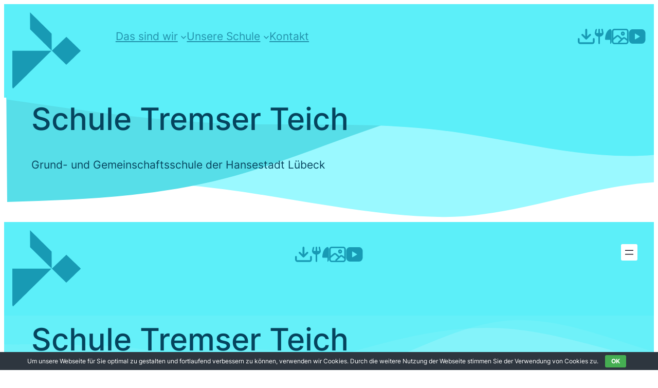

--- FILE ---
content_type: text/html; charset=UTF-8
request_url: https://web.schule-tremser-teich.de/impressum-2/
body_size: 25677
content:
<!DOCTYPE html>
<html lang="de">
<head>
	<meta charset="UTF-8" />
	<meta name="viewport" content="width=device-width, initial-scale=1" />
<meta name='robots' content='max-image-preview:large' />
<title>Impressum &#8211; Schule Tremser Teich</title>
<link rel="alternate" type="application/rss+xml" title="Schule Tremser Teich &raquo; Feed" href="https://web.schule-tremser-teich.de/feed/" />
<link rel="alternate" type="application/rss+xml" title="Schule Tremser Teich &raquo; Kommentar-Feed" href="https://web.schule-tremser-teich.de/comments/feed/" />
<link rel="alternate" type="application/rss+xml" title="Schule Tremser Teich &raquo; Impressum-Kommentar-Feed" href="https://web.schule-tremser-teich.de/impressum-2/feed/" />
<link rel="alternate" title="oEmbed (JSON)" type="application/json+oembed" href="https://web.schule-tremser-teich.de/wp-json/oembed/1.0/embed?url=https%3A%2F%2Fweb.schule-tremser-teich.de%2Fimpressum-2%2F" />
<link rel="alternate" title="oEmbed (XML)" type="text/xml+oembed" href="https://web.schule-tremser-teich.de/wp-json/oembed/1.0/embed?url=https%3A%2F%2Fweb.schule-tremser-teich.de%2Fimpressum-2%2F&#038;format=xml" />
<style id='wp-img-auto-sizes-contain-inline-css'>
img:is([sizes=auto i],[sizes^="auto," i]){contain-intrinsic-size:3000px 1500px}
/*# sourceURL=wp-img-auto-sizes-contain-inline-css */
</style>
<link rel='stylesheet' id='wp-block-image-css' href='https://web.schule-tremser-teich.de/wp-content/plugins/gutenberg/build/styles/block-library/image/style.css?ver=22.3.0' media='all' />
<style id='wp-block-image-theme-inline-css'>
:root :where(.wp-block-image figcaption){color:#555;font-size:13px;text-align:center}.is-dark-theme :root :where(.wp-block-image figcaption){color:#ffffffa6}.wp-block-image{margin:0 0 1em}
/*# sourceURL=https://web.schule-tremser-teich.de/wp-content/plugins/gutenberg/build/styles/block-library/image/theme.css */
</style>
<style id='tw-block-image-inline-css'>
.wp-block-image.is-style-tw-rounded-corners img{border-radius:var(--tw-block-rounded)}.wp-block-image.is-style-tw-border img{border:1px solid var(--tw-block-border-color)}.wp-block-image.is-style-tw-shadow img{box-shadow:var(--tw-block-shadow)}.wp-block-image.is-style-tw-hard-shadow img{box-shadow:var(--tw-block-hard-shadow)}.is-style-tw-frame .aligncenter > figcaption,.wp-block-image.is-style-tw-frame.is-resized > figcaption{display:block}.wp-block-image.tw-caption-large figcaption{font-size:inherit}.wp-block-image.aligncenter{margin-inline:auto}.wp-block-image[style*="--shape"] img{-webkit-clip-path:var(--shape);clip-path:var(--shape)}
/*# sourceURL=https://web.schule-tremser-teich.de/wp-content/plugins/twentig/dist/blocks/image/style.css */
</style>
<style id='ollie-block-core-image-inline-css'>
/* Image
--------------------------------------------- */

.wp-block-post-content > .wp-block-image,
.wp-block-post-content > .wp-block-gallery {
	margin-top: var(--wp--preset--spacing--large);
	margin-bottom: var(--wp--preset--spacing--large);
}

.wp-block-image.alignleft {
	margin-bottom: var(--wp--preset--spacing--small);
}

.wp-block-image.alignright {
	margin-bottom: var(--wp--preset--spacing--small);
}

html .is-layout-flex .wp-block-image {
	flex-shrink: 0;
}

.wp-block-image.is-style-rounded img,
.wp-block-image .is-style-rounded img {
	border-radius: 10px;
}

.wp-block-image.is-style-rounded-full img,
.wp-block-image .is-style-rounded-full img {
	border-radius: 1000px;
}

.is-style-media-boxed {
	background-color: var(--wp--preset--color--tertiary);
	padding: var(--wp--preset--spacing--large);
	border-radius: 5px;
}

.is-style-media-boxed img {
	box-shadow:
		1px 2px 2px hsl(233deg 38% 85% / 0.2),
		2px 4px 4px hsl(233deg 38% 85% / 0.2),
		4px 8px 8px hsl(233deg 38% 85% / 0.2),
		8px 16px 16px hsl(233deg 38% 85% / 0.2),
		16px 32px 32px hsl(233deg 38% 85% / 0.2);
}

.is-style-media-boxed figcaption {
	margin-bottom: calc(var(--wp--preset--spacing--small) * -1) !important;
}

/*# sourceURL=https://web.schule-tremser-teich.de/wp-content/themes/ollie-main/assets/styles/core-image.css */
</style>
<style id='wp-block-group-inline-css'>
.wp-block-group{box-sizing:border-box}:where(.wp-block-group.wp-block-group-is-layout-constrained){position:relative}
/*# sourceURL=https://web.schule-tremser-teich.de/wp-content/plugins/gutenberg/build/styles/block-library/group/style.css */
</style>
<style id='wp-block-group-theme-inline-css'>
:where(.wp-block-group.has-background){padding:1.25em 2.375em}
/*# sourceURL=https://web.schule-tremser-teich.de/wp-content/plugins/gutenberg/build/styles/block-library/group/theme.css */
</style>
<style id='wp-block-navigation-link-inline-css'>
.wp-block-navigation .wp-block-navigation-item__label{overflow-wrap:break-word}.wp-block-navigation .wp-block-navigation-item__description{display:none}.link-ui-tools{outline:1px solid #f0f0f0;padding:8px}.link-ui-block-inserter{padding-top:8px}.link-ui-block-inserter__back{margin-left:8px;text-transform:uppercase}
/*# sourceURL=https://web.schule-tremser-teich.de/wp-content/plugins/gutenberg/build/styles/block-library/navigation-link/style.css */
</style>
<link rel='stylesheet' id='wp-block-navigation-css' href='https://web.schule-tremser-teich.de/wp-content/plugins/gutenberg/build/styles/block-library/navigation/style.css?ver=22.3.0' media='all' />
<style id='tw-block-navigation-inline-css'>
.tw-icon-large button:where(.wp-block-navigation__responsive-container-close,.wp-block-navigation__responsive-container-open) svg,.tw-icon-medium button:where(.wp-block-navigation__responsive-container-close,.wp-block-navigation__responsive-container-open) svg{width:32px;height:32px}.wp-block-navigation.tw-icon-medium button:is(.wp-block-navigation__responsive-container-open,.wp-block-navigation__responsive-container-close){font-size:1.25rem}.wp-block-navigation.tw-icon-large button:is(.wp-block-navigation__responsive-container-open,.wp-block-navigation__responsive-container-close){font-size:1.5rem}@media (min-width:600px) and (max-width:767px){.wp-block-navigation__responsive-container-open:not(.always-shown){display:flex}.wp-block-navigation__responsive-container:not(.hidden-by-default):not(.is-menu-open){display:none}}.wp-block-navigation:where(.tw-break-tablet,.tw-break-tablet-lg) .wp-block-navigation__responsive-container:not(.is-menu-open){display:none}.wp-block-navigation:where(.tw-break-tablet,.tw-break-tablet-lg) .wp-block-navigation__responsive-container-open{display:flex}@media (min-width:1024px){.tw-break-tablet .wp-block-navigation__responsive-container:not(.is-menu-open){display:flex}.tw-break-tablet .wp-block-navigation__responsive-container-open{display:none}.tw-icon-large button:where(.wp-block-navigation__responsive-container-close,.wp-block-navigation__responsive-container-open) svg{width:40px;height:40px}}@media (min-width:1200px){.tw-break-tablet-lg .wp-block-navigation__responsive-container:not(.is-menu-open){display:flex}.tw-break-tablet-lg .wp-block-navigation__responsive-container-open{display:none}}.is-content-justification-space-between > .wp-block-navigation:last-child .wp-block-navigation__responsive-container-open{margin-inline-start:auto}.wp-block-navigation:not(.is-vertical):not(.is-responsive) :is(.wp-block-page-list,.wp-block-navigation__container, .wp-block-navigation__responsive-container-content){row-gap:12px}.wp-block-navigation:is(.tw-nav-active-none,.tw-nav-active-opacity-down,.tw-nav-active-opacity-up,.tw-nav-active-primary-color) .current-menu-item > a:not(:hover),.wp-block-navigation:is(.tw-nav-hover-none,.tw-nav-hover-opacity-up,.tw-nav-hover-opacity-down,.tw-nav-hover-primary-color) li a:hover{text-decoration:none}.wp-block-navigation.tw-nav-active-opacity-up .current-menu-item > a,.wp-block-navigation.tw-nav-hover-opacity-up li a:hover,.wp-block-navigation:where(.tw-nav-hover-opacity-down,.tw-nav-hover-opacity-up) .wp-block-social-links:not(.is-style-logos-only) a{opacity:1}.wp-block-navigation.tw-nav-active-opacity-down .current-menu-item > a,.wp-block-navigation.tw-nav-hover-opacity-down li a:hover,.wp-block-navigation:is(.tw-nav-hover-opacity-up,.tw-nav-active-opacity-up) li a{opacity:0.7}.wp-block-navigation:is(.tw-nav-hover-opacity-up,.tw-nav-hover-opacity-down) .wp-block-navigation-item__description{opacity:1}.wp-block-navigation.tw-nav-active-primary-color li.current-menu-item > a,.wp-block-navigation.tw-nav-hover-primary-color li a:hover{color:var(--wp--preset--color--accent,var(--wp--preset--color--accent-1,var(--wp--preset--color--primary)))}.wp-block-navigation.tw-nav-active-underline li.current-menu-item > a,.wp-block-navigation.tw-nav-hover-underline li a:hover{text-decoration-line:underline;text-decoration-style:solid;text-underline-offset:auto}.wp-block-navigation.tw-nav-active-border li.current-menu-item > a,.wp-block-navigation.tw-nav-hover-border li a:hover{text-decoration-line:underline;text-decoration-style:solid;text-underline-offset:min(0.5em,16px);text-decoration-thickness:1px}.wp-block-navigation.tw-nav-active-thick-border li.current-menu-item > a,.wp-block-navigation.tw-nav-hover-thick-border li a:hover{text-decoration-line:underline;text-decoration-style:solid;text-underline-offset:min(0.5em,16px);text-decoration-thickness:2px!important}.wp-block-navigation.tw-nav-hover-box :where(.is-menu-open,.wp-block-navigation__submenu-container) li a{position:relative}.wp-block-navigation.tw-nav-active-box .current-menu-item > a::before,.wp-block-navigation.tw-nav-hover-box li > a:hover::before{content:"";display:block;position:absolute;inset:0;background-color:currentcolor;opacity:0.1;border-radius:8px}:is(.tw-nav-hover-box,.tw-nav-active-box) .wp-block-navigation__container > li > a::before{margin:-4px -10px}.wp-block-navigation.tw-nav-active-box li.current-menu-item > a,.wp-block-navigation.tw-nav-hover-box li a:hover{text-decoration:none}.wp-block-navigation__submenu-container.has-background{padding:0}
/*# sourceURL=https://web.schule-tremser-teich.de/wp-content/plugins/twentig/dist/blocks/navigation/style.css */
</style>
<style id='ollie-block-core-navigation-inline-css'>
/* Navigation
--------------------------------------------- */

.wp-block-page-list,
.wp-block-navigation__container {
	gap: 5px 25px;
}

.editor-styles-wrapper .wp-block-navigation__container > .wp-element-button {
	padding: 0;
}

/* Drop nav */
header .wp-block-navigation .wp-block-navigation__submenu-container {
	border: none !important;
	font-size: var(--wp--preset--font-size--small);
	line-height: var(--wp--custom--line-height--snug);
	border-radius: 5px;
	min-width: 250px !important;
	margin-left: calc(var(--wp--preset--spacing--medium) * -1);
	padding: 0;
}

/* Drop nav submenu */
header .wp-block-navigation .wp-block-navigation__submenu-container .wp-block-navigation__submenu-container {
	margin-left: -5px;
	margin-top: calc(var(--wp--preset--spacing--small) * -1);
}

/* Add padding to top of drop menu */
@media only screen and (min-width: 600px) {
	header .wp-block-navigation :where(.wp-block-navigation__submenu-container) li:first-child {
		padding-top: var(--wp--preset--spacing--small);
	}

	/* Add padding to bottom of drop menu */
	header .wp-block-navigation :where(.wp-block-navigation__submenu-container) li:last-child {
		padding-bottom: var(--wp--preset--spacing--small);
		border-bottom-left-radius: 5px;
		border-bottom-right-radius: 5px;
	}
}

/* Add margin to sub menu icon */
.wp-block-navigation .has-child .wp-block-navigation__submenu-container .wp-block-navigation__submenu-icon {
	margin-right: var(--wp--preset--spacing--small);
}

/* Drop nav link padding */
header .wp-block-navigation :where(.wp-block-navigation__submenu-container) a {
	padding: var(--wp--preset--spacing--small) var(--wp--preset--spacing--medium) !important;
}

/* Mobile Navigation
--------------------------------------------- */

.is-menu-open.has-modal-open {
	padding: var(--wp--preset--spacing--large) var(--wp--preset--spacing--medium) var(--wp--preset--spacing--large) var(--wp--preset--spacing--large);
}

.is-menu-open.has-modal-open .wp-block-navigation__responsive-container-content {
	padding-top: 0 !important;
	font-size: var(--wp--preset--font-size--medium);
}

.is-menu-open.has-modal-open .wp-block-navigation__container {
	width: 100%;
	gap: 0 !important;
}

.is-menu-open.has-modal-open .wp-block-navigation__container ul {
	margin-left: 20px;
}

.is-menu-open.has-modal-open ul.wp-block-navigation__submenu-container {
	border-radius: 0;
	margin: 5px 0;
}

.is-menu-open.has-modal-open .wp-block-navigation__container > li {
	width: 100%;
	padding: 0 0;
	position: relative;
}

.is-menu-open.has-modal-open .wp-block-navigation__container ul li a:before {
	content: "\2014";
	margin-right: 20px;
	opacity: .15;
	position: absolute;
	left: -32px;
}

.is-menu-open.has-modal-open .wp-block-navigation__container ul li:hover a:hover:before {
	text-decoration: none;
}

/* Adjust the first mobile menu item to prevent conflict with menu close button */
.is-menu-open.has-modal-open .wp-block-navigation__container > li:first-child > a {
	padding-top: 0 !important;
	max-width: 90%;
}

/* Mobile menu sub menu */
.is-menu-open.has-modal-open .wp-block-navigation-item .wp-block-navigation__submenu-container {
	padding: 0 0 0 var(--wp--preset--spacing--large);
	font-size: var(--wp--preset--font-size--base);
	margin-left: 0;
	width: 100% !important;
}

/* Mobile menu links */
.is-menu-open.has-modal-open .wp-block-navigation-item__content {
	width: 100%;
	padding: var(--wp--preset--spacing--small) 0 !important;
}

/* Mobile menu open button */
.wp-block-navigation__responsive-container-close,
.wp-block-navigation__responsive-container-open {
	padding: 4px;
	border-radius: 3px;
	background: var(--wp--preset--color--base);
	color: var(--wp--preset--color--main);
}

/* Mobile menu close button */
.wp-block-navigation__responsive-container-close {
	background: var(--wp--preset--color--tertiary);
	color: var(--wp--preset--color--main);
}

.is-menu-open .wp-block-navigation__submenu-container {
	background: var(--wp--preset--color--tertiary);
	box-shadow: none !important;
	padding-top: var(--wp--preset--spacing--small);
}

/* Button class on mobile */
.is-menu-open.has-modal-open .wp-block-navigation__container .wp-element-button {
	margin-top: var(--wp--preset--spacing--small);
}

.is-menu-open.has-modal-open .wp-block-navigation__container .wp-element-button .wp-block-navigation-item__content {
	width: 100%;
	text-align: center;
	font-size: var(--wp--preset--font-size--base);
	padding: var(--wp--preset--spacing--small) !important;
}

/*# sourceURL=https://web.schule-tremser-teich.de/wp-content/themes/ollie-main/assets/styles/core-navigation.css */
</style>
<style id='wp-block-columns-inline-css'>
.wp-block-columns{align-items:normal!important;box-sizing:border-box;display:flex;flex-wrap:wrap!important}.wp-block-columns.are-vertically-aligned-top{align-items:flex-start}.wp-block-columns.are-vertically-aligned-center{align-items:center}.wp-block-columns.are-vertically-aligned-bottom{align-items:flex-end}@media (min-width:768px){.wp-block-columns{flex-wrap:nowrap!important}.wp-block-columns:not(.is-not-stacked-on-mobile) > .wp-block-column{flex-basis:0;flex-grow:1}.wp-block-columns:not(.is-not-stacked-on-mobile) > .wp-block-column[style*="flex-basis"]{flex-grow:0}}.wp-block-columns.is-not-stacked-on-mobile{flex-wrap:nowrap!important}.wp-block-columns.is-not-stacked-on-mobile > .wp-block-column{flex-basis:0;flex-grow:1}.wp-block-columns.is-not-stacked-on-mobile > .wp-block-column[style*="flex-basis"]{flex-grow:0}@media (max-width:767px){.wp-block-columns:not(.is-not-stacked-on-mobile):not(.tw-cols-stack-sm-2) > .wp-block-column{flex-basis:100%!important}.wp-block-columns.tw-cols-stack-sm-2{display:grid;grid-template-columns:repeat(2,minmax(0,1fr))}}.wp-block-column{flex-grow:1;min-width:0;word-break:break-word;overflow-wrap:break-word}.wp-block-column.is-vertically-aligned-top{align-self:flex-start;width:100%}.wp-block-column.is-vertically-aligned-center{align-self:center;width:100%}.wp-block-column.is-vertically-aligned-bottom{align-self:flex-end;width:100%}@media (min-width:768px) and (max-width:1023px){.wp-block-columns.tw-cols-stack-md-2:not(.tw-justify-center){display:grid;grid-template-columns:repeat(2,minmax(0,1fr))}.wp-block-columns.tw-cols-stack-md-2.tw-justify-center{flex-wrap:wrap!important}.wp-block-columns.tw-cols-stack-md-2.tw-justify-center > .wp-block-column{flex-basis:calc(50% - 16px);flex-grow:0}}@media (max-width:1023px){.wp-block-columns.tw-cols-stack-md{flex-wrap:wrap!important}.wp-block-columns.tw-cols-stack-md > .wp-block-column{flex-basis:100%!important}body .wp-block-columns.tw-large-gap{column-gap:32px}}
/*# sourceURL=https://web.schule-tremser-teich.de/wp-content/plugins/twentig/dist/blocks/columns/block.css */
</style>
<style id='tw-block-columns-inline-css'>
.is-style-tw-col-shadow,.wp-block-column.is-style-tw-shadow{box-shadow:var(--tw-block-shadow)}.is-style-tw-col-hard-shadow,.wp-block-column.is-style-tw-hard-shadow{box-shadow:var(--tw-block-hard-shadow)}:where(.is-style-tw-col-shadow,.is-style-tw-col-hard-shadow){background-color:#fff;color:#000}.is-style-tw-col-border-top{border-style:none;border-top:1px solid;padding-top:24px}.tw-stretched-blocks > .wp-block-column,.wp-block-column.tw-stack{display:flex;flex-direction:column}.tw-stretched-blocks > .wp-block-column > :is(.wp-block-image,.wp-block-post-featured-image,.wp-block-group:only-child,.wp-block-cover,.wp-block-columns,.wp-block-gallery){flex-grow:1}.tw-stretched-blocks > .wp-block-column > :is(.wp-block-image,.wp-block-post-featured-image) img{min-height:100%;object-fit:cover}.tw-stretched-blocks > .wp-block-column > :is(.wp-block-image,.wp-block-post-featured-image) a{height:100%}.wp-block-columns[style*="radius"]{overflow:hidden}
/*# sourceURL=https://web.schule-tremser-teich.de/wp-content/plugins/twentig/dist/blocks/columns/style.css */
</style>
<style id='ollie-block-core-columns-inline-css'>
/* Column
--------------------------------------------- */

.is-style-column-box-shadow {
	box-shadow: 0px 8px 40px -20px rgb(21 14 41 / 12%);
	transition: .4s ease;
}

.is-style-column-box-shadow:hover {
	box-shadow: 0px 12px 60px -20px rgb(21 14 41 / 16%);
}

.wp-block-column {
	border-radius: 5px;
}

/*# sourceURL=https://web.schule-tremser-teich.de/wp-content/themes/ollie-main/assets/styles/core-columns.css */
</style>
<style id='wp-block-paragraph-inline-css'>
.is-small-text{font-size:.875em}.is-regular-text{font-size:1em}.is-large-text{font-size:2.25em}.is-larger-text{font-size:3em}.has-drop-cap:not(:focus):first-letter{float:left;font-size:8.4em;font-style:normal;font-weight:100;line-height:.68;margin:.05em .1em 0 0;text-transform:uppercase}body.rtl .has-drop-cap:not(:focus):first-letter{float:none;margin-left:.1em}p.has-drop-cap.has-background{overflow:hidden}:root :where(p.has-background){padding:1.25em 2.375em}:where(p.has-text-color:not(.has-link-color)) a{color:inherit}p.has-text-align-left[style*="writing-mode:vertical-lr"],p.has-text-align-right[style*="writing-mode:vertical-rl"]{rotate:180deg}
/*# sourceURL=https://web.schule-tremser-teich.de/wp-content/plugins/gutenberg/build/styles/block-library/paragraph/style.css */
</style>
<style id='ollie-block-core-paragraph-inline-css'>
/* Paragraph
--------------------------------------------- */

p.has-background {
	padding: var(--wp--preset--spacing--small);
}

/*# sourceURL=https://web.schule-tremser-teich.de/wp-content/themes/ollie-main/assets/styles/core-paragraph.css */
</style>
<link rel='stylesheet' id='wp-block-cover-css' href='https://web.schule-tremser-teich.de/wp-content/plugins/gutenberg/build/styles/block-library/cover/style.css?ver=22.3.0' media='all' />
<style id='tw-block-cover-inline-css'>
.wp-block-cover.is-style-tw-shadow{box-shadow:var(--tw-block-shadow)}.wp-block-cover.is-style-tw-hard-shadow{box-shadow:var(--tw-block-hard-shadow)}.wp-block-cover.is-style-tw-rounded-corners{border-radius:var(--tw-block-rounded);overflow:hidden}.wp-block-cover.is-style-rounded{border-radius:9999px;overflow:hidden}.wp-block-cover.is-style-tw-border-inner::after{content:"";position:absolute;inset:10px;border:2px solid #fff;z-index:1;pointer-events:none;min-height:auto}.wp-block-cover.has-custom-content-position .wp-block-cover__inner-container{max-width:100%}.tw-content-width-100 .wp-block-cover__inner-container{width:100%!important}.wp-block-cover.tw-hover-opacity :is(.wp-block-cover__background,.wp-block-cover__gradient-background),.wp-block-cover.tw-hover-opacity::before{transition:opacity 0.2s}.tw-hover-opacity.has-background-dim:hover::before,.tw-hover-opacity:where(:hover,:focus-within) :is(.wp-block-cover__background,.wp-block-cover__gradient-background).has-background-dim{opacity:0.65!important}.tw-hover-opacity:where(:hover,:focus-within) :is(.wp-block-cover__background,.wp-block-cover__gradient-background):is(.has-background-dim-0,.has-background-dim-10){opacity:0.2!important}.tw-hover-opacity:is(.has-background-dim-10,.has-background-dim-20,.has-background-dim-30):hover::before,.tw-hover-opacity:where(:hover,:focus-within) :is(.wp-block-cover__background,.wp-block-cover__gradient-background):is(.has-background-dim-20,.has-background-dim-30){opacity:0.4!important}.tw-hover-opacity:where(:hover,:focus-within) :is(.wp-block-cover__background,.wp-block-cover__gradient-background).has-background-dim-100{opacity:0.5!important}.tw-hover-show-text-alt .wp-block-cover__inner-container{opacity:0;transition:opacity 0.3s}.tw-hover-show-text-alt:not(:hover):not(:focus-within) :is(.wp-block-cover__background,.wp-block-cover__gradient-background){opacity:0!important}.tw-hover-hide-text :is(.wp-block-cover__inner-container,.wp-block-cover__background,.wp-block-cover__gradient-background){transition:opacity 0.3s}.tw-hover-hide-text:where(:hover,:focus-within) :is(.wp-block-cover__inner-container,.wp-block-cover__background,.wp-block-cover__gradient-background),.tw-stretched-link:where(:hover,:focus-within) .tw-hover-hide-text :where(.wp-block-cover__inner-container,.wp-block-cover__background){opacity:0!important}.tw-hover-hide-text:focus-within{outline:5px auto -webkit-focus-ring-color}.wp-block-cover.tw-hover-zoom{overflow:hidden}.wp-block-cover.tw-hover-zoom img{transition:transform 0.4s}.tw-stretched-link:where(:hover,:focus-within) .tw-hover-zoom img,.wp-block-cover.tw-hover-zoom:where(:hover,:focus-within) img{transform:scale(1.05)}.wp-block-cover.tw-stretched-link .wp-block-cover__inner-container{pointer-events:none;position:static;z-index:1}.wp-block-group.tw-stretched-link .wp-block-cover{pointer-events:none;z-index:2}.tw-stretched-link:is(.wp-block-cover,.wp-block-group) .wp-block-cover__inner-container a,.tw-stretched-link:is(.wp-block-cover,.wp-block-group) .wp-block-cover__inner-container button{pointer-events:auto}.wp-block-cover:is(.tw-hover-show-text,.tw-hover-show-text-alt) a{text-decoration:none}@media (hover:none){.tw-hover-show-text-alt :is(.wp-block-cover__background,.wp-block-cover__gradient-background){opacity:0!important}.wp-block-cover.tw-hover-show-text-alt a{-webkit-tap-highlight-color:transparent}}@media (hover:hover){.tw-hover-show-text :is(.wp-block-cover__background,.wp-block-cover__gradient-background),.tw-hover-show-text-alt :is(.wp-block-cover__background,.wp-block-cover__gradient-background),.tw-hover-show-text.is-style-tw-border-inner::after,.tw-hover-show-text::before{transition:opacity 0.3s}.tw-hover-show-text.is-style-tw-border-inner:not(:hover):not(:focus-within)::after,.tw-hover-show-text:not(:hover):not(:focus-within) :is(.wp-block-cover__background,.wp-block-cover__gradient-background),.tw-hover-show-text:not(:hover):not(:focus-within)::before{opacity:0!important}.tw-hover-show-text .wp-block-cover__inner-container{opacity:0;transition:opacity 0.3s}.tw-hover-show-text-alt:where(:hover,:focus-within) .wp-block-cover__inner-container,.tw-hover-show-text:where(:hover,:focus-within) .wp-block-cover__inner-container,.tw-stretched-link:is(:hover,:focus-within) :is(.tw-hover-show-text,.tw-hover-show-text-alt) :is(.wp-block-cover__background,.wp-block-cover__inner-container){opacity:1!important}}.wp-block-cover[class*="tw-ratio"]{min-height:auto!important}.wp-block-cover.tw-ratio-2-3{aspect-ratio:2/3}.wp-block-cover.tw-ratio-3-4{aspect-ratio:3/4}.wp-block-cover.tw-ratio-1-1{aspect-ratio:1/1}.wp-block-cover.tw-ratio-4-3{aspect-ratio:4/3}.wp-block-cover.tw-ratio-3-2{aspect-ratio:3/2}.wp-block-cover.tw-ratio-16-9{aspect-ratio:16/9}.wp-block-cover[style*="--shape"]{-webkit-clip-path:var(--shape);clip-path:var(--shape)}.wp-block-cover.tw-stack{align-items:normal!important}.wp-block-cover.tw-stack .wp-block-cover__inner-container{display:flex;flex-direction:column}
/*# sourceURL=https://web.schule-tremser-teich.de/wp-content/plugins/twentig/dist/blocks/cover/style.css */
</style>
<style id='ollie-block-core-cover-inline-css'>
/* Cover styles
--------------------------------------------- */

.is-style-blur-image-less,
.is-style-blur-image-more {
	overflow: hidden;
}

.is-style-blur-image-less > .wp-block-cover__image-background,
.is-style-blur-image-more > .wp-block-cover__image-background {
	transform: scale(1.5);
}

.is-style-blur-image-less > .wp-block-cover__image-background {
	filter: blur(25px);
}

.is-style-blur-image-more > .wp-block-cover__image-background {
	filter: blur(75px);
}

.is-style-rounded-cover img {
	border-radius: 5px;
}

@media only screen and (max-width: 781px) {
	.wp-block-cover {
		min-height: 500px !important;
	}
}

/*# sourceURL=https://web.schule-tremser-teich.de/wp-content/themes/ollie-main/assets/styles/core-cover.css */
</style>
<style id='wp-block-template-part-theme-inline-css'>
:root :where(.wp-block-template-part.has-background){margin-bottom:0;margin-top:0;padding:1.25em 2.375em}
/*# sourceURL=https://web.schule-tremser-teich.de/wp-content/plugins/gutenberg/build/styles/block-library/template-part/theme.css */
</style>
<style id='wp-block-post-title-inline-css'>
.wp-block-post-title{box-sizing:border-box;word-break:break-word}.wp-block-post-title :where(a){display:inline-block;font-family:inherit;font-size:inherit;font-style:inherit;font-weight:inherit;letter-spacing:inherit;line-height:inherit;text-decoration:inherit}
/*# sourceURL=https://web.schule-tremser-teich.de/wp-content/plugins/gutenberg/build/styles/block-library/post-title/style.css */
</style>
<style id='wp-block-post-date-inline-css'>
.wp-block-post-date{box-sizing:border-box}
/*# sourceURL=https://web.schule-tremser-teich.de/wp-content/plugins/gutenberg/build/styles/block-library/post-date/style.css */
</style>
<style id='wp-block-heading-inline-css'>
h1:where(.wp-block-heading).has-background,h2:where(.wp-block-heading).has-background,h3:where(.wp-block-heading).has-background,h4:where(.wp-block-heading).has-background,h5:where(.wp-block-heading).has-background,h6:where(.wp-block-heading).has-background{padding:1.25em 2.375em}h1.has-text-align-left[style*=writing-mode]:where([style*=vertical-lr]),h1.has-text-align-right[style*=writing-mode]:where([style*=vertical-rl]),h2.has-text-align-left[style*=writing-mode]:where([style*=vertical-lr]),h2.has-text-align-right[style*=writing-mode]:where([style*=vertical-rl]),h3.has-text-align-left[style*=writing-mode]:where([style*=vertical-lr]),h3.has-text-align-right[style*=writing-mode]:where([style*=vertical-rl]),h4.has-text-align-left[style*=writing-mode]:where([style*=vertical-lr]),h4.has-text-align-right[style*=writing-mode]:where([style*=vertical-rl]),h5.has-text-align-left[style*=writing-mode]:where([style*=vertical-lr]),h5.has-text-align-right[style*=writing-mode]:where([style*=vertical-rl]),h6.has-text-align-left[style*=writing-mode]:where([style*=vertical-lr]),h6.has-text-align-right[style*=writing-mode]:where([style*=vertical-rl]){rotate:180deg}
/*# sourceURL=https://web.schule-tremser-teich.de/wp-content/plugins/gutenberg/build/styles/block-library/heading/style.css */
</style>
<style id='wp-block-separator-inline-css'>
@charset "UTF-8";.wp-block-separator{border:none;border-top:2px solid}:root :where(.wp-block-separator.is-style-dots){height:auto;line-height:1;text-align:center}:root :where(.wp-block-separator.is-style-dots):before{color:currentColor;content:"···";font-family:serif;font-size:1.5em;letter-spacing:2em;padding-left:2em}.wp-block-separator.is-style-dots{background:none!important;border:none!important}
/*# sourceURL=https://web.schule-tremser-teich.de/wp-content/plugins/gutenberg/build/styles/block-library/separator/style.css */
</style>
<style id='wp-block-separator-theme-inline-css'>
.wp-block-separator.has-css-opacity{opacity:.4}.wp-block-separator{border:none;border-bottom:2px solid;margin-left:auto;margin-right:auto}.wp-block-separator.has-alpha-channel-opacity{opacity:1}.wp-block-separator:not(.is-style-wide):not(.is-style-dots){width:100px}.wp-block-separator.has-background:not(.is-style-dots){border-bottom:none;height:1px}.wp-block-separator.has-background:not(.is-style-wide):not(.is-style-dots){height:2px}
/*# sourceURL=https://web.schule-tremser-teich.de/wp-content/plugins/gutenberg/build/styles/block-library/separator/theme.css */
</style>
<style id='tw-block-separator-inline-css'>
.wp-block-separator{background:currentcolor}.wp-block-separator.is-style-dots{height:auto}.wp-block-separator.is-style-tw-asterisks{background:none!important;text-align:center;line-height:1;border:none!important;height:auto!important}.wp-block-separator.is-style-tw-asterisks::before{content:"* * *";font-size:1.125em}.wp-block-separator.wp-block-separator.is-style-tw-dotted{width:100%;height:1px;border:0;background:linear-gradient(90deg,currentcolor 1px,transparent 0)!important;background-size:4px 1px!important}.wp-block-separator.wp-block-separator.is-style-tw-dashed{width:100%;height:1px;border:0;background:linear-gradient(90deg,currentcolor 4px,transparent 0)!important;background-size:8px 1px!important}.wp-block-separator.wp-block-separator.has-background:is(.is-style-tw-dashed, .is-style-tw-dotted){height:1px}.wp-block-separator.is-style-tw-dotted.is-vertical{background:linear-gradient(0deg,currentcolor 1px,transparent 0)!important;background-size:1px 4px!important}.wp-block-separator.is-style-tw-dashed.is-vertical{background:linear-gradient(0deg,currentcolor 4px,transparent 0)!important;background-size:1px 8px!important}hr.tw-ml-0{text-align:left!important}hr.tw-mr-0{text-align:right!important}
/*# sourceURL=https://web.schule-tremser-teich.de/wp-content/plugins/twentig/dist/blocks/separator/style.css */
</style>
<style id='ollie-block-core-separator-inline-css'>
/* Separator
--------------------------------------------- */

.wp-block-separator {
	opacity: 1;
}

.wp-block-separator:not(.is-style-dots),
.wp-block-separator.has-background:not(.is-style-dots) {
	border-bottom: 1px solid currentColor;
	height: 1px;
}

.wp-block-separator.is-style-dots::before {
	font-family: sans-serif;
	font-size: var(--wp--preset--font-size--large);
	letter-spacing: 10px;
	padding-left: 10px;
}

hr.is-style-separator-dotted,
.editor-styles-wrapper hr.is-style-separator-dotted {
	width: 100% !important;
	height: 1px !important;
	border: none !important;
	height: 1px !important;
	background-color: none !important;
	background: currentColor !important;
	background: repeating-linear-gradient(90deg,currentColor,currentColor 2px,transparent 2px,transparent 5px) !important;
}

/*# sourceURL=https://web.schule-tremser-teich.de/wp-content/themes/ollie-main/assets/styles/core-separator.css */
</style>
<style id='wp-block-table-inline-css'>
.wp-block-table{overflow-x:auto}.wp-block-table table{border-collapse:collapse;width:100%}.wp-block-table thead{border-bottom:3px solid}.wp-block-table tfoot{border-top:3px solid}.wp-block-table td,.wp-block-table th{border:1px solid;padding:.5em}.wp-block-table .has-fixed-layout{table-layout:fixed;width:100%}.wp-block-table .has-fixed-layout td,.wp-block-table .has-fixed-layout th{word-break:break-word}.wp-block-table.aligncenter,.wp-block-table.alignleft,.wp-block-table.alignright{display:table;width:auto}.wp-block-table.aligncenter td,.wp-block-table.aligncenter th,.wp-block-table.alignleft td,.wp-block-table.alignleft th,.wp-block-table.alignright td,.wp-block-table.alignright th{word-break:break-word}.wp-block-table .has-subtle-light-gray-background-color{background-color:#f3f4f5}.wp-block-table .has-subtle-pale-green-background-color{background-color:#e9fbe5}.wp-block-table .has-subtle-pale-blue-background-color{background-color:#e7f5fe}.wp-block-table .has-subtle-pale-pink-background-color{background-color:#fcf0ef}.wp-block-table.is-style-stripes{background-color:initial;border-collapse:inherit;border-spacing:0}.wp-block-table.is-style-stripes tbody tr:nth-child(odd){background-color:#f0f0f0}.wp-block-table.is-style-stripes.has-subtle-light-gray-background-color tbody tr:nth-child(odd){background-color:#f3f4f5}.wp-block-table.is-style-stripes.has-subtle-pale-green-background-color tbody tr:nth-child(odd){background-color:#e9fbe5}.wp-block-table.is-style-stripes.has-subtle-pale-blue-background-color tbody tr:nth-child(odd){background-color:#e7f5fe}.wp-block-table.is-style-stripes.has-subtle-pale-pink-background-color tbody tr:nth-child(odd){background-color:#fcf0ef}.wp-block-table.is-style-stripes td,.wp-block-table.is-style-stripes th{border-color:#0000}.wp-block-table.is-style-stripes{border-bottom:1px solid #f0f0f0}.wp-block-table .has-border-color td,.wp-block-table .has-border-color th,.wp-block-table .has-border-color tr,.wp-block-table .has-border-color>*{border-color:inherit}.wp-block-table table[style*=border-top-color] tr:first-child,.wp-block-table table[style*=border-top-color] tr:first-child td,.wp-block-table table[style*=border-top-color] tr:first-child th,.wp-block-table table[style*=border-top-color]>*,.wp-block-table table[style*=border-top-color]>* td,.wp-block-table table[style*=border-top-color]>* th{border-top-color:inherit}.wp-block-table table[style*=border-top-color] tr:not(:first-child){border-top-color:initial}.wp-block-table table[style*=border-right-color] td:last-child,.wp-block-table table[style*=border-right-color] th,.wp-block-table table[style*=border-right-color] tr,.wp-block-table table[style*=border-right-color]>*{border-right-color:inherit}.wp-block-table table[style*=border-bottom-color] tr:last-child,.wp-block-table table[style*=border-bottom-color] tr:last-child td,.wp-block-table table[style*=border-bottom-color] tr:last-child th,.wp-block-table table[style*=border-bottom-color]>*,.wp-block-table table[style*=border-bottom-color]>* td,.wp-block-table table[style*=border-bottom-color]>* th{border-bottom-color:inherit}.wp-block-table table[style*=border-bottom-color] tr:not(:last-child){border-bottom-color:initial}.wp-block-table table[style*=border-left-color] td:first-child,.wp-block-table table[style*=border-left-color] th,.wp-block-table table[style*=border-left-color] tr,.wp-block-table table[style*=border-left-color]>*{border-left-color:inherit}.wp-block-table table[style*=border-style] td,.wp-block-table table[style*=border-style] th,.wp-block-table table[style*=border-style] tr,.wp-block-table table[style*=border-style]>*{border-style:inherit}.wp-block-table table[style*=border-width] td,.wp-block-table table[style*=border-width] th,.wp-block-table table[style*=border-width] tr,.wp-block-table table[style*=border-width]>*{border-style:inherit;border-width:inherit}
/*# sourceURL=https://web.schule-tremser-teich.de/wp-content/plugins/gutenberg/build/styles/block-library/table/style.css */
</style>
<style id='wp-block-table-theme-inline-css'>
.wp-block-table{margin:0 0 1em}.wp-block-table td,.wp-block-table th{word-break:normal}.wp-block-table :where(figcaption){color:#555;font-size:13px;text-align:center}.is-dark-theme .wp-block-table :where(figcaption){color:#ffffffa6}
/*# sourceURL=https://web.schule-tremser-teich.de/wp-content/plugins/gutenberg/build/styles/block-library/table/theme.css */
</style>
<style id='tw-block-table-inline-css'>
.wp-block-table:where(.is-style-tw-border-h,.is-style-tw-border-h-inner) table{border-color:var(--tw-block-border-color)}.wp-block-table.is-style-tw-border-h table{border:1px solid;border-inline:0}.wp-block-table.is-style-tw-border-h-inner table{border-style:none}.wp-block-table.is-style-tw-border-h tr,.wp-block-table.is-style-tw-border-h-inner table tr{border-bottom:1px solid;border-color:inherit}.wp-block-table.is-style-tw-border-h-inner tfoot tr:first-child{border-top-width:1px;border-top-style:solid}.wp-block-table.is-style-tw-border-h-inner :where(tbody,tfoot) tr:last-child{border-bottom:0}.wp-block-table:where(.is-style-tw-border-h,.is-style-tw-border-h-inner) tr :where(td,th):first-child{padding-inline-start:0}.wp-block-table:where(.is-style-tw-border-h,.is-style-tw-border-h-inner) tr :where(td,th):last-child{padding-inline-end:0}.wp-block-table:where(.is-style-tw-border-h,.is-style-tw-border-h-inner) tr :where(td,th){border:0!important}.wp-block-table.tw-row-valign-top :where(td,th){vertical-align:top}
/*# sourceURL=https://web.schule-tremser-teich.de/wp-content/plugins/twentig/dist/blocks/table/style.css */
</style>
<style id='ollie-block-core-table-inline-css'>
/* Table
--------------------------------------------- */

.wp-block-table.is-style-stripes tbody tr:nth-child(odd) {
	background-color: var(--wp--preset--color--tertiary);
}

/*# sourceURL=https://web.schule-tremser-teich.de/wp-content/themes/ollie-main/assets/styles/core-table.css */
</style>
<style id='wp-block-post-content-inline-css'>
.wp-block-post-content{display:flow-root}
/*# sourceURL=https://web.schule-tremser-teich.de/wp-content/plugins/gutenberg/build/styles/block-library/post-content/style.css */
</style>
<style id='wp-emoji-styles-inline-css'>

	img.wp-smiley, img.emoji {
		display: inline !important;
		border: none !important;
		box-shadow: none !important;
		height: 1em !important;
		width: 1em !important;
		margin: 0 0.07em !important;
		vertical-align: -0.1em !important;
		background: none !important;
		padding: 0 !important;
	}
/*# sourceURL=wp-emoji-styles-inline-css */
</style>
<style id='wp-block-library-inline-css'>
:root{--wp-block-synced-color:#7a00df;--wp-block-synced-color--rgb:122,0,223;--wp-bound-block-color:var(--wp-block-synced-color);--wp-editor-canvas-background:#ddd;--wp-admin-theme-color:#007cba;--wp-admin-theme-color--rgb:0,124,186;--wp-admin-theme-color-darker-10:#006ba1;--wp-admin-theme-color-darker-10--rgb:0,107,160.5;--wp-admin-theme-color-darker-20:#005a87;--wp-admin-theme-color-darker-20--rgb:0,90,135;--wp-admin-border-width-focus:2px}@media (min-resolution:192dpi){:root{--wp-admin-border-width-focus:1.5px}}.wp-element-button{cursor:pointer}:root .has-very-light-gray-background-color{background-color:#eee}:root .has-very-dark-gray-background-color{background-color:#313131}:root .has-very-light-gray-color{color:#eee}:root .has-very-dark-gray-color{color:#313131}:root .has-vivid-green-cyan-to-vivid-cyan-blue-gradient-background{background:linear-gradient(135deg,#00d084,#0693e3)}:root .has-purple-crush-gradient-background{background:linear-gradient(135deg,#34e2e4,#4721fb 50%,#ab1dfe)}:root .has-hazy-dawn-gradient-background{background:linear-gradient(135deg,#faaca8,#dad0ec)}:root .has-subdued-olive-gradient-background{background:linear-gradient(135deg,#fafae1,#67a671)}:root .has-atomic-cream-gradient-background{background:linear-gradient(135deg,#fdd79a,#004a59)}:root .has-nightshade-gradient-background{background:linear-gradient(135deg,#330968,#31cdcf)}:root .has-midnight-gradient-background{background:linear-gradient(135deg,#020381,#2874fc)}:root{--wp--preset--font-size--normal:16px;--wp--preset--font-size--huge:42px}.has-regular-font-size{font-size:1em}.has-larger-font-size{font-size:2.625em}.has-normal-font-size{font-size:var(--wp--preset--font-size--normal)}.has-huge-font-size{font-size:var(--wp--preset--font-size--huge)}:root .has-text-align-center{text-align:center}:root .has-text-align-left{text-align:left}:root .has-text-align-right{text-align:right}.has-fit-text{white-space:nowrap!important}#end-resizable-editor-section{display:none}.aligncenter{clear:both}.items-justified-left{justify-content:flex-start}.items-justified-center{justify-content:center}.items-justified-right{justify-content:flex-end}.items-justified-space-between{justify-content:space-between}.screen-reader-text{word-wrap:normal!important;border:0;clip-path:inset(50%);height:1px;margin:-1px;overflow:hidden;padding:0;position:absolute;width:1px}.screen-reader-text:focus{background-color:#ddd;clip-path:none;color:#444;display:block;font-size:1em;height:auto;left:5px;line-height:normal;padding:15px 23px 14px;text-decoration:none;top:5px;width:auto;z-index:100000}html :where(.has-border-color){border-style:solid}html :where([style*=border-top-color]){border-top-style:solid}html :where([style*=border-right-color]){border-right-style:solid}html :where([style*=border-bottom-color]){border-bottom-style:solid}html :where([style*=border-left-color]){border-left-style:solid}html :where([style*=border-width]){border-style:solid}html :where([style*=border-top-width]){border-top-style:solid}html :where([style*=border-right-width]){border-right-style:solid}html :where([style*=border-bottom-width]){border-bottom-style:solid}html :where([style*=border-left-width]){border-left-style:solid}html :where(img[class*=wp-image-]){height:auto;max-width:100%}:where(figure){margin:0 0 1em}html :where(.is-position-sticky){--wp-admin--admin-bar--position-offset:var(--wp-admin--admin-bar--height,0px)}@media screen and (max-width:600px){html :where(.is-position-sticky){--wp-admin--admin-bar--position-offset:0px}}
/*# sourceURL=https://web.schule-tremser-teich.de/wp-content/plugins/gutenberg/build/styles/block-library/common.css */
</style>
<link rel='stylesheet' id='twentig-blocks-css' href='https://web.schule-tremser-teich.de/wp-content/plugins/twentig/dist/blocks/common.css?ver=d5575cd466f335729583' media='all' />
<style id='twentig-blocks-inline-css'>
@media (width < 768px) { .tw-sm-hidden { display: none !important; }}@media (768px <= width < 1024px) { .tw-md-hidden { display: none !important; }}@media (width >= 1024px) { .tw-lg-hidden { display: none !important; }}
/*# sourceURL=twentig-blocks-inline-css */
</style>
<style id='wp-block-template-skip-link-inline-css'>

		.skip-link.screen-reader-text {
			border: 0;
			clip-path: inset(50%);
			height: 1px;
			margin: -1px;
			overflow: hidden;
			padding: 0;
			position: absolute !important;
			width: 1px;
			word-wrap: normal !important;
		}

		.skip-link.screen-reader-text:focus {
			background-color: #eee;
			clip-path: none;
			color: #444;
			display: block;
			font-size: 1em;
			height: auto;
			left: 5px;
			line-height: normal;
			padding: 15px 23px 14px;
			text-decoration: none;
			top: 5px;
			width: auto;
			z-index: 100000;
		}
/*# sourceURL=wp-block-template-skip-link-inline-css */
</style>
<link rel='stylesheet' id='cookie-bar-css-css' href='https://web.schule-tremser-teich.de/wp-content/plugins/cookie-bar/css/cookie-bar.css?ver=6.9' media='all' />
<link rel='stylesheet' id='wpdm-fonticon-css' href='https://web.schule-tremser-teich.de/wp-content/plugins/download-manager/assets/wpdm-iconfont/css/wpdm-icons.css?ver=6.9' media='all' />
<link rel='stylesheet' id='wpdm-front-css' href='https://web.schule-tremser-teich.de/wp-content/plugins/download-manager/assets/css/front.min.css?ver=3.3.46' media='all' />
<link rel='stylesheet' id='wpdm-front-dark-css' href='https://web.schule-tremser-teich.de/wp-content/plugins/download-manager/assets/css/front-dark.min.css?ver=3.3.46' media='all' />
<style id='global-styles-inline-css'>
:root{--wp--preset--aspect-ratio--square: 1;--wp--preset--aspect-ratio--4-3: 4/3;--wp--preset--aspect-ratio--3-4: 3/4;--wp--preset--aspect-ratio--3-2: 3/2;--wp--preset--aspect-ratio--2-3: 2/3;--wp--preset--aspect-ratio--16-9: 16/9;--wp--preset--aspect-ratio--9-16: 9/16;--wp--preset--color--black: #000000;--wp--preset--color--cyan-bluish-gray: #abb8c3;--wp--preset--color--white: #ffffff;--wp--preset--color--pale-pink: #f78da7;--wp--preset--color--vivid-red: #cf2e2e;--wp--preset--color--luminous-vivid-orange: #ff6900;--wp--preset--color--luminous-vivid-amber: #fcb900;--wp--preset--color--light-green-cyan: #7bdcb5;--wp--preset--color--vivid-green-cyan: #00d084;--wp--preset--color--pale-cyan-blue: #8ed1fc;--wp--preset--color--vivid-cyan-blue: #0693e3;--wp--preset--color--vivid-purple: #9b51e0;--wp--preset--color--primary: #2292ab;--wp--preset--color--main: #14111f;--wp--preset--color--secondary: #05445e;--wp--preset--color--main-accent: #5ceff9;--wp--preset--color--primary-accent: #d4f1f4;--wp--preset--color--tertiary: #f1f7f8;--wp--preset--color--base: #fff;--wp--preset--gradient--vivid-cyan-blue-to-vivid-purple: linear-gradient(135deg,rgb(6,147,227) 0%,rgb(155,81,224) 100%);--wp--preset--gradient--light-green-cyan-to-vivid-green-cyan: linear-gradient(135deg,rgb(122,220,180) 0%,rgb(0,208,130) 100%);--wp--preset--gradient--luminous-vivid-amber-to-luminous-vivid-orange: linear-gradient(135deg,rgb(252,185,0) 0%,rgb(255,105,0) 100%);--wp--preset--gradient--luminous-vivid-orange-to-vivid-red: linear-gradient(135deg,rgb(255,105,0) 0%,rgb(207,46,46) 100%);--wp--preset--gradient--very-light-gray-to-cyan-bluish-gray: linear-gradient(135deg,rgb(238,238,238) 0%,rgb(169,184,195) 100%);--wp--preset--gradient--cool-to-warm-spectrum: linear-gradient(135deg,rgb(74,234,220) 0%,rgb(151,120,209) 20%,rgb(207,42,186) 40%,rgb(238,44,130) 60%,rgb(251,105,98) 80%,rgb(254,248,76) 100%);--wp--preset--gradient--blush-light-purple: linear-gradient(135deg,rgb(255,206,236) 0%,rgb(152,150,240) 100%);--wp--preset--gradient--blush-bordeaux: linear-gradient(135deg,rgb(254,205,165) 0%,rgb(254,45,45) 50%,rgb(107,0,62) 100%);--wp--preset--gradient--luminous-dusk: linear-gradient(135deg,rgb(255,203,112) 0%,rgb(199,81,192) 50%,rgb(65,88,208) 100%);--wp--preset--gradient--pale-ocean: linear-gradient(135deg,rgb(255,245,203) 0%,rgb(182,227,212) 50%,rgb(51,167,181) 100%);--wp--preset--gradient--electric-grass: linear-gradient(135deg,rgb(202,248,128) 0%,rgb(113,206,126) 100%);--wp--preset--gradient--midnight: linear-gradient(135deg,rgb(2,3,129) 0%,rgb(40,116,252) 100%);--wp--preset--gradient--purple: linear-gradient(135deg, #4D34FA, #DE34FA);--wp--preset--gradient--blue: linear-gradient(135deg, #0057FF, #31B5FF);--wp--preset--gradient--pink: linear-gradient(135deg, #FF007A, #FF81BD);--wp--preset--gradient--black: linear-gradient(135deg, #14111E, #4B4462);--wp--preset--gradient--heat: linear-gradient(135deg, #F32758, #FFC581);--wp--preset--font-size--small: clamp(1rem, 1rem + ((1vw - 0.2rem) * 0.34), 1.2rem);--wp--preset--font-size--medium: clamp(1.3rem, 1.3rem + ((1vw - 0.2rem) * 0.511), 1.6rem);--wp--preset--font-size--large: clamp(1.5rem, 1.5rem + ((1vw - 0.2rem) * 0.851), 2rem);--wp--preset--font-size--x-large: clamp(2rem, 2rem + ((1vw - 0.2rem) * 1.362), 2.8rem);--wp--preset--font-size--x-small: clamp(.9rem, 0.9rem + ((1vw - 0.2rem) * 0.17), 1rem);--wp--preset--font-size--base: clamp(1.13rem, 1.13rem + ((1vw - 0.2rem) * 0.289), 1.3rem);--wp--preset--font-size--xx-large: clamp(2.6rem, 2.6rem + ((1vw - 0.2rem) * 1.957), 3.75rem);--wp--preset--font-size--xxx-large: clamp(3rem, 3rem + ((1vw - 0.2rem) * 3.064), 4.8rem);--wp--preset--font-family--primary: Inter, sans-serif;--wp--preset--font-family--monospace: monospace;--wp--preset--font-family--fredericka-the-great: "Fredericka the Great", system-ui;--wp--preset--font-family--ultra: Ultra, serif;--wp--preset--spacing--20: 0.44rem;--wp--preset--spacing--30: 0.67rem;--wp--preset--spacing--40: 1rem;--wp--preset--spacing--50: 1.5rem;--wp--preset--spacing--60: 2.25rem;--wp--preset--spacing--70: 3.38rem;--wp--preset--spacing--80: 5.06rem;--wp--preset--spacing--small: clamp(.5rem, 2.5vw, 1rem);--wp--preset--spacing--medium: clamp(1.5rem, 4vw, 2rem);--wp--preset--spacing--large: clamp(2rem, 5vw, 3rem);--wp--preset--spacing--x-large: clamp(3rem, 7vw, 5rem);--wp--preset--spacing--xx-large: clamp(4rem, 9vw, 7rem);--wp--preset--spacing--xxx-large: clamp(5rem, 12vw, 9rem);--wp--preset--spacing--xxxx-large: clamp(6rem, 14vw, 13rem);--wp--preset--shadow--natural: 6px 6px 9px rgba(0, 0, 0, 0.2);--wp--preset--shadow--deep: 12px 12px 50px rgba(0, 0, 0, 0.4);--wp--preset--shadow--sharp: 6px 6px 0px rgba(0, 0, 0, 0.2);--wp--preset--shadow--outlined: 6px 6px 0px -3px rgb(255, 255, 255), 6px 6px rgb(0, 0, 0);--wp--preset--shadow--crisp: 6px 6px 0px rgb(0, 0, 0);--wp--custom--font-weight--thin: 100;--wp--custom--font-weight--extra-light: 200;--wp--custom--font-weight--light: 300;--wp--custom--font-weight--regular: 400;--wp--custom--font-weight--medium: 500;--wp--custom--font-weight--semi-bold: 600;--wp--custom--font-weight--bold: 700;--wp--custom--font-weight--extra-bold: 800;--wp--custom--font-weight--black: 900;--wp--custom--line-height--none: 1;--wp--custom--line-height--tight: 1.1;--wp--custom--line-height--snug: 1.2;--wp--custom--line-height--normal: 1.5;--wp--custom--line-height--relaxed: 1.625;--wp--custom--line-height--loose: 2;--wp--custom--line-height--body: calc(1px + 2ex + 7px);}:root { --wp--style--global--content-size: 740px;--wp--style--global--wide-size: 1260px; }:where(body) { margin: 0; }.wp-site-blocks { padding-top: var(--wp--style--root--padding-top); padding-bottom: var(--wp--style--root--padding-bottom); }.has-global-padding { padding-right: var(--wp--style--root--padding-right); padding-left: var(--wp--style--root--padding-left); }.has-global-padding > .alignfull { margin-right: calc(var(--wp--style--root--padding-right) * -1); margin-left: calc(var(--wp--style--root--padding-left) * -1); }.has-global-padding :where(:not(.alignfull.is-layout-flow) > .has-global-padding:not(.wp-block-block, .alignfull)) { padding-right: 0; padding-left: 0; }.has-global-padding :where(:not(.alignfull.is-layout-flow) > .has-global-padding:not(.wp-block-block, .alignfull)) > .alignfull { margin-left: 0; margin-right: 0; }.wp-site-blocks > .alignleft { float: left; margin-right: 2em; }.wp-site-blocks > .alignright { float: right; margin-left: 2em; }.wp-site-blocks > .aligncenter { justify-content: center; margin-left: auto; margin-right: auto; }:where(.wp-site-blocks) > * { margin-block-start: var(--wp--preset--spacing--medium); margin-block-end: 0; }:where(.wp-site-blocks) > :first-child { margin-block-start: 0; }:where(.wp-site-blocks) > :last-child { margin-block-end: 0; }:root { --wp--style--block-gap: var(--wp--preset--spacing--medium); }:root :where(.is-layout-flow) > :first-child{margin-block-start: 0;}:root :where(.is-layout-flow) > :last-child{margin-block-end: 0;}:root :where(.is-layout-flow) > *{margin-block-start: var(--wp--preset--spacing--medium);margin-block-end: 0;}:root :where(.is-layout-constrained) > :first-child{margin-block-start: 0;}:root :where(.is-layout-constrained) > :last-child{margin-block-end: 0;}:root :where(.is-layout-constrained) > *{margin-block-start: var(--wp--preset--spacing--medium);margin-block-end: 0;}:root :where(.is-layout-flex){gap: var(--wp--preset--spacing--medium);}:root :where(.is-layout-grid){gap: var(--wp--preset--spacing--medium);}.is-layout-flow > .alignleft{float: left;margin-inline-start: 0;margin-inline-end: 2em;}.is-layout-flow > .alignright{float: right;margin-inline-start: 2em;margin-inline-end: 0;}.is-layout-flow > .aligncenter{margin-left: auto !important;margin-right: auto !important;}.is-layout-constrained > .alignleft{float: left;margin-inline-start: 0;margin-inline-end: 2em;}.is-layout-constrained > .alignright{float: right;margin-inline-start: 2em;margin-inline-end: 0;}.is-layout-constrained > .aligncenter{margin-left: auto !important;margin-right: auto !important;}.is-layout-constrained > :where(:not(.alignleft):not(.alignright):not(.alignfull)){max-width: var(--wp--style--global--content-size);margin-left: auto !important;margin-right: auto !important;}.is-layout-constrained > .alignwide{max-width: var(--wp--style--global--wide-size);}body .is-layout-flex{display: flex;}.is-layout-flex{flex-wrap: wrap;align-items: center;}.is-layout-flex > :is(*, div){margin: 0;}body .is-layout-grid{display: grid;}.is-layout-grid > :is(*, div){margin: 0;}body{background-color: var(--wp--preset--color--base);color: var(--wp--preset--color--main);font-family: var(--wp--preset--font-family--primary);font-size: var(--wp--preset--font-size--base);font-weight: var(--wp--custom--font-weight--regular);line-height: var(--wp--custom--line-height--body);--wp--style--root--padding-top: 0;--wp--style--root--padding-right: var(--wp--preset--spacing--medium);--wp--style--root--padding-bottom: 0;--wp--style--root--padding-left: var(--wp--preset--spacing--medium);}a:where(:not(.wp-element-button)){color: var(--wp--preset--color--primary);text-decoration: underline;}h1, h2, h3, h4, h5, h6{color: var(--wp--preset--color--primary);}h1{font-size: var(--wp--preset--font-size--xx-large);font-weight: var(--wp--custom--font-weight--medium);}h2{font-size: var(--wp--preset--font-size--x-large);font-weight: var(--wp--custom--font-weight--medium);}h3{font-size: var(--wp--preset--font-size--large);font-weight: var(--wp--custom--font-weight--medium);}h4{font-size: var(--wp--preset--font-size--medium);font-weight: var(--wp--custom--font-weight--medium);}h5{font-size: var(--wp--preset--font-size--base);font-weight: var(--wp--custom--font-weight--medium);}h6{font-size: var(--wp--preset--font-size--small);font-weight: var(--wp--custom--font-weight--medium);}:root :where(.wp-element-button, .wp-block-button__link){background-color: var(--wp--preset--color--primary);border-radius: 5px;border-width: 0;color: var(--wp--preset--color--base);font-family: inherit;font-size: var(--wp--preset--font-size--small);font-style: inherit;font-weight: var(--wp--custom--font-weight--medium);letter-spacing: inherit;line-height: inherit;padding-top: .5em;padding-right: 1em;padding-bottom: .5em;padding-left: 1em;text-decoration: none;text-transform: inherit;}:root :where(.wp-element-button:hover, .wp-block-button__link:hover){background-color: var(--wp--preset--color--primary);color: var(--wp--preset--color--base);text-decoration: underline;}.has-black-color{color: var(--wp--preset--color--black) !important;}.has-cyan-bluish-gray-color{color: var(--wp--preset--color--cyan-bluish-gray) !important;}.has-white-color{color: var(--wp--preset--color--white) !important;}.has-pale-pink-color{color: var(--wp--preset--color--pale-pink) !important;}.has-vivid-red-color{color: var(--wp--preset--color--vivid-red) !important;}.has-luminous-vivid-orange-color{color: var(--wp--preset--color--luminous-vivid-orange) !important;}.has-luminous-vivid-amber-color{color: var(--wp--preset--color--luminous-vivid-amber) !important;}.has-light-green-cyan-color{color: var(--wp--preset--color--light-green-cyan) !important;}.has-vivid-green-cyan-color{color: var(--wp--preset--color--vivid-green-cyan) !important;}.has-pale-cyan-blue-color{color: var(--wp--preset--color--pale-cyan-blue) !important;}.has-vivid-cyan-blue-color{color: var(--wp--preset--color--vivid-cyan-blue) !important;}.has-vivid-purple-color{color: var(--wp--preset--color--vivid-purple) !important;}.has-primary-color{color: var(--wp--preset--color--primary) !important;}.has-main-color{color: var(--wp--preset--color--main) !important;}.has-secondary-color{color: var(--wp--preset--color--secondary) !important;}.has-main-accent-color{color: var(--wp--preset--color--main-accent) !important;}.has-primary-accent-color{color: var(--wp--preset--color--primary-accent) !important;}.has-tertiary-color{color: var(--wp--preset--color--tertiary) !important;}.has-base-color{color: var(--wp--preset--color--base) !important;}.has-black-background-color{background-color: var(--wp--preset--color--black) !important;}.has-cyan-bluish-gray-background-color{background-color: var(--wp--preset--color--cyan-bluish-gray) !important;}.has-white-background-color{background-color: var(--wp--preset--color--white) !important;}.has-pale-pink-background-color{background-color: var(--wp--preset--color--pale-pink) !important;}.has-vivid-red-background-color{background-color: var(--wp--preset--color--vivid-red) !important;}.has-luminous-vivid-orange-background-color{background-color: var(--wp--preset--color--luminous-vivid-orange) !important;}.has-luminous-vivid-amber-background-color{background-color: var(--wp--preset--color--luminous-vivid-amber) !important;}.has-light-green-cyan-background-color{background-color: var(--wp--preset--color--light-green-cyan) !important;}.has-vivid-green-cyan-background-color{background-color: var(--wp--preset--color--vivid-green-cyan) !important;}.has-pale-cyan-blue-background-color{background-color: var(--wp--preset--color--pale-cyan-blue) !important;}.has-vivid-cyan-blue-background-color{background-color: var(--wp--preset--color--vivid-cyan-blue) !important;}.has-vivid-purple-background-color{background-color: var(--wp--preset--color--vivid-purple) !important;}.has-primary-background-color{background-color: var(--wp--preset--color--primary) !important;}.has-main-background-color{background-color: var(--wp--preset--color--main) !important;}.has-secondary-background-color{background-color: var(--wp--preset--color--secondary) !important;}.has-main-accent-background-color{background-color: var(--wp--preset--color--main-accent) !important;}.has-primary-accent-background-color{background-color: var(--wp--preset--color--primary-accent) !important;}.has-tertiary-background-color{background-color: var(--wp--preset--color--tertiary) !important;}.has-base-background-color{background-color: var(--wp--preset--color--base) !important;}.has-black-border-color{border-color: var(--wp--preset--color--black) !important;}.has-cyan-bluish-gray-border-color{border-color: var(--wp--preset--color--cyan-bluish-gray) !important;}.has-white-border-color{border-color: var(--wp--preset--color--white) !important;}.has-pale-pink-border-color{border-color: var(--wp--preset--color--pale-pink) !important;}.has-vivid-red-border-color{border-color: var(--wp--preset--color--vivid-red) !important;}.has-luminous-vivid-orange-border-color{border-color: var(--wp--preset--color--luminous-vivid-orange) !important;}.has-luminous-vivid-amber-border-color{border-color: var(--wp--preset--color--luminous-vivid-amber) !important;}.has-light-green-cyan-border-color{border-color: var(--wp--preset--color--light-green-cyan) !important;}.has-vivid-green-cyan-border-color{border-color: var(--wp--preset--color--vivid-green-cyan) !important;}.has-pale-cyan-blue-border-color{border-color: var(--wp--preset--color--pale-cyan-blue) !important;}.has-vivid-cyan-blue-border-color{border-color: var(--wp--preset--color--vivid-cyan-blue) !important;}.has-vivid-purple-border-color{border-color: var(--wp--preset--color--vivid-purple) !important;}.has-primary-border-color{border-color: var(--wp--preset--color--primary) !important;}.has-main-border-color{border-color: var(--wp--preset--color--main) !important;}.has-secondary-border-color{border-color: var(--wp--preset--color--secondary) !important;}.has-main-accent-border-color{border-color: var(--wp--preset--color--main-accent) !important;}.has-primary-accent-border-color{border-color: var(--wp--preset--color--primary-accent) !important;}.has-tertiary-border-color{border-color: var(--wp--preset--color--tertiary) !important;}.has-base-border-color{border-color: var(--wp--preset--color--base) !important;}.has-vivid-cyan-blue-to-vivid-purple-gradient-background{background: var(--wp--preset--gradient--vivid-cyan-blue-to-vivid-purple) !important;}.has-light-green-cyan-to-vivid-green-cyan-gradient-background{background: var(--wp--preset--gradient--light-green-cyan-to-vivid-green-cyan) !important;}.has-luminous-vivid-amber-to-luminous-vivid-orange-gradient-background{background: var(--wp--preset--gradient--luminous-vivid-amber-to-luminous-vivid-orange) !important;}.has-luminous-vivid-orange-to-vivid-red-gradient-background{background: var(--wp--preset--gradient--luminous-vivid-orange-to-vivid-red) !important;}.has-very-light-gray-to-cyan-bluish-gray-gradient-background{background: var(--wp--preset--gradient--very-light-gray-to-cyan-bluish-gray) !important;}.has-cool-to-warm-spectrum-gradient-background{background: var(--wp--preset--gradient--cool-to-warm-spectrum) !important;}.has-blush-light-purple-gradient-background{background: var(--wp--preset--gradient--blush-light-purple) !important;}.has-blush-bordeaux-gradient-background{background: var(--wp--preset--gradient--blush-bordeaux) !important;}.has-luminous-dusk-gradient-background{background: var(--wp--preset--gradient--luminous-dusk) !important;}.has-pale-ocean-gradient-background{background: var(--wp--preset--gradient--pale-ocean) !important;}.has-electric-grass-gradient-background{background: var(--wp--preset--gradient--electric-grass) !important;}.has-midnight-gradient-background{background: var(--wp--preset--gradient--midnight) !important;}.has-purple-gradient-background{background: var(--wp--preset--gradient--purple) !important;}.has-blue-gradient-background{background: var(--wp--preset--gradient--blue) !important;}.has-pink-gradient-background{background: var(--wp--preset--gradient--pink) !important;}.has-black-gradient-background{background: var(--wp--preset--gradient--black) !important;}.has-heat-gradient-background{background: var(--wp--preset--gradient--heat) !important;}.has-small-font-size{font-size: var(--wp--preset--font-size--small) !important;}.has-medium-font-size{font-size: var(--wp--preset--font-size--medium) !important;}.has-large-font-size{font-size: var(--wp--preset--font-size--large) !important;}.has-x-large-font-size{font-size: var(--wp--preset--font-size--x-large) !important;}.has-x-small-font-size{font-size: var(--wp--preset--font-size--x-small) !important;}.has-base-font-size{font-size: var(--wp--preset--font-size--base) !important;}.has-xx-large-font-size{font-size: var(--wp--preset--font-size--xx-large) !important;}.has-xxx-large-font-size{font-size: var(--wp--preset--font-size--xxx-large) !important;}.has-primary-font-family{font-family: var(--wp--preset--font-family--primary) !important;}.has-monospace-font-family{font-family: var(--wp--preset--font-family--monospace) !important;}.has-fredericka-the-great-font-family{font-family: var(--wp--preset--font-family--fredericka-the-great) !important;}.has-ultra-font-family{font-family: var(--wp--preset--font-family--ultra) !important;}.is-style-mix-blend-multiply {
    mix-blend-mode: multiply;
 padding:20px !important;
}

.block-unten {
    z-index: 5;
    position: relative; /* Auch hier, wenn nötig, 'absolute' */
}

.block-oben {
    z-index: 10;
    position: relative; /* Oder 'absolute', wenn du es überlagern möchtest */
}

.glass {
    background: rgba(255, 255, 255, 0.2);
    border-radius: 0px;
    box-shadow: 0 0px 0px rgba(0, 0, 0, 0.1);
    backdrop-filter: blur(5px);
    -webkit-backdrop-filter: blur(5px);
    border: 0px solid rgba(255, 255, 255, 0.3);
}


/* .wp-block-media-text__media img {
    border-radius: 50px;
}
*/




:root :where(.wp-block-columns){margin-bottom: 0px;}
:root :where(.wp-block-cover){padding-top: var(--wp--preset--spacing--large);padding-right: var(--wp--preset--spacing--large);padding-bottom: var(--wp--preset--spacing--large);padding-left: var(--wp--preset--spacing--large);}
:root :where(.wp-block-heading){font-family: var(--wp--preset--font-family--primary);font-weight: var(--wp--custom--font-weight--medium);line-height: var(--wp--custom--line-height--body);}
:root :where(.wp-block-navigation){text-align: left;font-style: normal;font-weight: 400;text-decoration: none;text-transform: none;}:root :where(.wp-block-navigation-is-layout-flow) > :first-child{margin-block-start: 0;}:root :where(.wp-block-navigation-is-layout-flow) > :last-child{margin-block-end: 0;}:root :where(.wp-block-navigation-is-layout-flow) > *{margin-block-start: var(--wp--preset--spacing--large);margin-block-end: 0;}:root :where(.wp-block-navigation-is-layout-constrained) > :first-child{margin-block-start: 0;}:root :where(.wp-block-navigation-is-layout-constrained) > :last-child{margin-block-end: 0;}:root :where(.wp-block-navigation-is-layout-constrained) > *{margin-block-start: var(--wp--preset--spacing--large);margin-block-end: 0;}:root :where(.wp-block-navigation-is-layout-flex){gap: var(--wp--preset--spacing--large);}:root :where(.wp-block-navigation-is-layout-grid){gap: var(--wp--preset--spacing--large);}
:root :where(.wp-block-navigation a:where(:not(.wp-element-button))){color: var(--wp--preset--color--primary-accent);text-decoration: none;}
:root :where(.wp-block-navigation a:where(:not(.wp-element-button)):hover){color: var(--wp--preset--color--base);text-decoration: underline;}
:root :where(.wp-block-navigation a:where(:not(.wp-element-button)):focus){color: var(--wp--preset--color--base);text-decoration: none;}
:root :where(.wp-block-navigation a:where(:not(.wp-element-button)):active){color: var(--wp--preset--color--base);text-decoration: none;}
:root :where(p){line-height: var(--wp--custom--line-height--body);margin-top: 0;}
:root :where(.wp-block-post-title){font-size: var(--wp--preset--font-size--xx-large);line-height: var(--wp--custom--line-height--body);}
:root :where(.wp-block-post-title a:where(:not(.wp-element-button))){text-decoration: none;}
:root :where(.wp-block-post-title a:where(:not(.wp-element-button)):hover){text-decoration: underline;}
:root :where(.wp-block-separator){color: var(--wp--preset--color--main);font-size: var(--wp--preset--font-size--large);}
:root :where(.wp-block-table > table){font-size: var(--wp--preset--font-size--small);}
:root :where(.wp-block-template-part){margin-top: 0px !important;}
:root :where(.wp-block-navigation-link){font-size: var(--wp--preset--font-size--base);text-decoration: none;}
:root :where(.wp-block-navigation-submenu){text-align: left;}
/*# sourceURL=global-styles-inline-css */
</style>
<style id='core-block-supports-inline-css'>
.wp-container-core-group-is-layout-72d38984 > .alignfull{margin-right:calc(0px * -1);margin-left:calc(0px * -1);}.wp-container-core-group-is-layout-72d38984 > *{margin-block-start:0;margin-block-end:0;}.wp-container-core-group-is-layout-72d38984 > * + *{margin-block-start:0;margin-block-end:0;}.wp-container-core-column-is-layout-f016c79b > *{margin-block-start:0;margin-block-end:0;}.wp-container-core-column-is-layout-f016c79b > * + *{margin-block-start:0;margin-block-end:0;}.wp-container-content-9cfa9a5a{flex-grow:1;}.wp-container-core-navigation-is-layout-7926b886{flex-wrap:nowrap;justify-content:flex-start;}.wp-container-core-group-is-layout-a525f7f5 > *{margin-block-start:0;margin-block-end:0;}.wp-container-core-group-is-layout-a525f7f5 > * + *{margin-block-start:0;margin-block-end:0;}.wp-container-core-group-is-layout-117f5015{flex-wrap:nowrap;}.wp-container-core-group-is-layout-e21e120e{flex-wrap:nowrap;gap:var(--wp--preset--spacing--small);justify-content:flex-end;}.wp-container-core-column-is-layout-889512bd > *{margin-block-start:0;margin-block-end:0;}.wp-container-core-column-is-layout-889512bd > * + *{margin-block-start:0;margin-block-end:0;}.wp-container-core-columns-is-layout-954c6df9{flex-wrap:nowrap;gap:0 0;}.wp-container-core-group-is-layout-e5dd71bd > *{margin-block-start:0;margin-block-end:0;}.wp-container-core-group-is-layout-e5dd71bd > * + *{margin-block-start:0;margin-block-end:0;}.wp-elements-6612b28a05971652f5427d533a1ebb16 a:where(:not(.wp-element-button)){color:var(--wp--preset--color--secondary);}.wp-elements-aea224e6677cb28506d50ccfa00b1018 a:where(:not(.wp-element-button)){color:var(--wp--preset--color--secondary);}.wp-container-core-group-is-layout-a1b50796 > *{margin-block-start:0;margin-block-end:0;}.wp-container-core-group-is-layout-a1b50796 > * + *{margin-block-start:0;margin-block-end:0;}.wp-container-core-group-is-layout-8c987ad1{flex-wrap:nowrap;gap:var(--wp--preset--spacing--small);justify-content:center;}.wp-container-core-navigation-is-layout-d7af6e26{gap:0;}.wp-container-core-group-is-layout-5503ec0c{flex-wrap:nowrap;justify-content:flex-end;}.wp-elements-dcaee2011cc7f5d277669b4a66b041b6 a:where(:not(.wp-element-button)){color:var(--wp--preset--color--secondary);}.wp-container-core-group-is-layout-19e923f5 > .alignfull{margin-left:calc(var(--wp--preset--spacing--medium) * -1);}.wp-elements-c24fd3c7d7b1b9430c23384564dd01d6 a:where(:not(.wp-element-button)){color:var(--wp--preset--color--secondary);}.wp-container-core-group-is-layout-302de096 > *{margin-block-start:0;margin-block-end:0;}.wp-container-core-group-is-layout-302de096 > * + *{margin-block-start:0;margin-block-end:0;}.wp-container-core-group-is-layout-cb23cf94 > *{margin-block-start:0;margin-block-end:0;}.wp-container-core-group-is-layout-cb23cf94 > * + *{margin-block-start:0;margin-block-end:0;}.wp-container-core-group-is-layout-ff3d725b > .alignfull{margin-right:calc(var(--wp--preset--spacing--small) * -1);margin-left:calc(var(--wp--preset--spacing--small) * -1);}.wp-container-core-group-is-layout-06ba5825 > .alignfull{margin-right:calc(var(--wp--preset--spacing--small) * -1);margin-left:calc(var(--wp--preset--spacing--small) * -1);}.wp-container-core-group-is-layout-76b37640 > *{margin-block-start:0;margin-block-end:0;}.wp-container-core-group-is-layout-76b37640 > * + *{margin-block-start:0;margin-block-end:0;}.wp-elements-954e5c474d3a99c93730e3a6aef64a24 a:where(:not(.wp-element-button)){color:var(--wp--preset--color--base);}.wp-elements-744423c261bb633297036d4060745154 a:where(:not(.wp-element-button)){color:var(--wp--preset--color--main);}.wp-elements-6f4dcb6cf30c5d08079231c78a565c6f a:where(:not(.wp-element-button)){color:var(--wp--preset--color--secondary);}.wp-elements-bc6a645bf07408da38ee47847fa25bea a:where(:not(.wp-element-button)){color:var(--wp--preset--color--secondary);}.wp-container-core-group-is-layout-19e250f3 > *{margin-block-start:0;margin-block-end:0;}.wp-container-core-group-is-layout-19e250f3 > * + *{margin-block-start:0;margin-block-end:0;}.wp-elements-8baf7086c2cebfd09e6beaec54473f65 a:where(:not(.wp-element-button)){color:var(--wp--preset--color--secondary);}.wp-elements-b67753f6e09a5843ef20ffbe32374d7f a:where(:not(.wp-element-button)){color:var(--wp--preset--color--secondary);}.wp-container-core-columns-is-layout-06a3767a{flex-wrap:nowrap;}.wp-elements-fdbe6297bc261ae3b80a4a92f71975e3 a:where(:not(.wp-element-button)){color:var(--wp--preset--color--primary);}.wp-elements-a22c79db359cd4ea6f8daa76669add61 a:where(:not(.wp-element-button)){color:var(--wp--preset--color--secondary);}.wp-elements-faf65fb33ef84e43cedf0f14c6594be4 a:where(:not(.wp-element-button)){color:var(--wp--preset--color--main);}.wp-elements-d958b926c4f2540f094ef5c30ce25263 a:where(:not(.wp-element-button)){color:var(--wp--preset--color--secondary);}.wp-container-core-group-is-layout-6d08aa83 > .alignfull{margin-right:calc(0px * -1);margin-left:calc(0px * -1);}.wp-container-core-group-is-layout-6d08aa83 > *{margin-block-start:0;margin-block-end:0;}.wp-container-core-group-is-layout-6d08aa83 > * + *{margin-block-start:0;margin-block-end:0;}.wp-container-core-columns-is-layout-d0b3c9c8{flex-wrap:nowrap;}.wp-container-core-columns-is-layout-95991aba{flex-wrap:nowrap;gap:var(--wp--preset--spacing--x-large) var(--wp--preset--spacing--x-large);}.wp-container-core-group-is-layout-3f7b68c1 > *{margin-block-start:0;margin-block-end:0;}.wp-container-core-group-is-layout-3f7b68c1 > * + *{margin-block-start:0;margin-block-end:0;}.wp-elements-fa0fae03cebbbf3ae6524938f7f89995 a:where(:not(.wp-element-button)){color:var(--wp--preset--color--main);}.wp-container-core-group-is-layout-84bb48e5{flex-wrap:nowrap;gap:var(--wp--preset--spacing--medium);justify-content:center;}.wp-elements-b6efaa77c9d12bb2c59913b7210294cd a:where(:not(.wp-element-button)){color:var(--wp--preset--color--secondary);}.wp-container-core-group-is-layout-d345fd96 > *{margin-block-start:0;margin-block-end:0;}.wp-container-core-group-is-layout-d345fd96 > * + *{margin-block-start:0;margin-block-end:0;}.wp-container-core-group-is-layout-a9acc922 > *{margin-block-start:0;margin-block-end:0;}.wp-container-core-group-is-layout-a9acc922 > * + *{margin-block-start:var(--wp--preset--spacing--small);margin-block-end:0;}.wp-container-core-cover-is-layout-2c80a324 > *{margin-block-start:0;margin-block-end:0;}.wp-container-core-cover-is-layout-2c80a324 > * + *{margin-block-start:0;margin-block-end:0;}.wp-container-core-group-is-layout-fd4a8de3 > *{margin-block-start:0;margin-block-end:0;}.wp-container-core-group-is-layout-fd4a8de3 > * + *{margin-block-start:0;margin-block-end:0;}.wp-elements-0f24d68766b6bb5af834611381ef54bc a:where(:not(.wp-element-button)){color:var(--wp--preset--color--base);}.wp-elements-4ec8089c4fa12777fe6973ab2e18aa40 a:where(:not(.wp-element-button)){color:var(--wp--preset--color--main);}.wp-elements-e29e9e27ac5d19e472eb722fbc45b7d6 a:where(:not(.wp-element-button)){color:var(--wp--preset--color--secondary);}.wp-elements-73bb87b84f98f7f767ed68c5bdb4a446 a:where(:not(.wp-element-button)){color:var(--wp--preset--color--secondary);}.wp-elements-d4efed673cd805bef3ca20410807da7e a:where(:not(.wp-element-button)){color:var(--wp--preset--color--secondary);}.wp-elements-78ae0d103869653450c8807af634133b a:where(:not(.wp-element-button)){color:var(--wp--preset--color--secondary);}.wp-elements-ba7e21e05282f52a104363e72d07d38d a:where(:not(.wp-element-button)){color:var(--wp--preset--color--primary);}.wp-elements-d33cc38589ae855deeab3497d21e6aba a:where(:not(.wp-element-button)){color:var(--wp--preset--color--primary);}.wp-elements-7f5ac145b602982c7c65ea6d82e10ac2 a:where(:not(.wp-element-button)){color:var(--wp--preset--color--primary);}.wp-elements-99a6d63f53c21a40d86b9e06e3617e36 a:where(:not(.wp-element-button)){color:var(--wp--preset--color--primary);}.wp-container-core-group-is-layout-3862ac91 > *{margin-block-start:0;margin-block-end:0;}.wp-container-core-group-is-layout-3862ac91 > * + *{margin-block-start:0;margin-block-end:0;}.wp-elements-4685d54b3b10c1e732092402da8e7be1 a:where(:not(.wp-element-button)){color:var(--wp--preset--color--main);}.wp-elements-c576b22dcd246b4151fb8ba4d45f8b5b a:where(:not(.wp-element-button)){color:var(--wp--preset--color--main);}.wp-elements-64574b7e0e20cf59ccd49baa4907f595 a:where(:not(.wp-element-button)){color:var(--wp--preset--color--secondary);}.wp-elements-2ea99d40e189f2112b99fcb864342e50 a:where(:not(.wp-element-button)){color:var(--wp--preset--color--secondary);}.wp-elements-320513b1e9926073332c60a6a3e33edb a:where(:not(.wp-element-button)){color:var(--wp--preset--color--secondary);}.wp-container-core-group-is-layout-3b48ba68{flex-wrap:nowrap;gap:var(--wp--preset--spacing--medium);}.wp-container-core-group-is-layout-289c189c{gap:var(--wp--preset--spacing--small);justify-content:space-between;}.wp-container-core-group-is-layout-0af8b1aa > *{margin-block-start:0;margin-block-end:0;}.wp-container-core-group-is-layout-0af8b1aa > * + *{margin-block-start:0;margin-block-end:0;}.wp-container-core-group-is-layout-ef7d4f3d > *{margin-block-start:0;margin-block-end:0;}.wp-container-core-group-is-layout-ef7d4f3d > * + *{margin-block-start:var(--wp--preset--spacing--small);margin-block-end:0;}.wp-duotone-unset-2.wp-block-cover > .wp-block-cover__image-background, .wp-duotone-unset-2.wp-block-cover > .wp-block-cover__video-background{filter:unset;}.wp-duotone-unset-4.wp-block-cover > .wp-block-cover__image-background, .wp-duotone-unset-4.wp-block-cover > .wp-block-cover__video-background{filter:unset;}
/*# sourceURL=core-block-supports-inline-css */
</style>
<link rel='stylesheet' id='ollie-css' href='https://web.schule-tremser-teich.de/wp-content/themes/ollie-main/style.css?ver=0.1.3' media='all' />
<link rel='stylesheet' id='slb_core-css' href='https://web.schule-tremser-teich.de/wp-content/plugins/simple-lightbox/client/css/app.css?ver=2.9.4' media='all' />
<script src="https://web.schule-tremser-teich.de/wp-includes/js/jquery/jquery.min.js?ver=3.7.1" id="jquery-core-js"></script>
<script src="https://web.schule-tremser-teich.de/wp-includes/js/jquery/jquery-migrate.min.js?ver=3.4.1" id="jquery-migrate-js"></script>
<script src="https://web.schule-tremser-teich.de/wp-content/plugins/cookie-bar/js/cookie-bar.js?ver=1768992077" id="cookie-bar-js-js"></script>
<script src="https://web.schule-tremser-teich.de/wp-content/plugins/download-manager/assets/js/wpdm.min.js?ver=6.9" id="wpdm-frontend-js-js"></script>
<script id="wpdm-frontjs-js-extra">
var wpdm_url = {"home":"https://web.schule-tremser-teich.de/","site":"https://web.schule-tremser-teich.de/","ajax":"https://web.schule-tremser-teich.de/wp-admin/admin-ajax.php"};
var wpdm_js = {"spinner":"\u003Ci class=\"wpdm-icon wpdm-sun wpdm-spin\"\u003E\u003C/i\u003E","client_id":"7ba17a42b14fccf5626937f6162ee429"};
var wpdm_strings = {"pass_var":"Password Verified!","pass_var_q":"Bitte klicke auf den folgenden Button, um den Download zu starten.","start_dl":"Download starten"};
//# sourceURL=wpdm-frontjs-js-extra
</script>
<script src="https://web.schule-tremser-teich.de/wp-content/plugins/download-manager/assets/js/front.min.js?ver=3.3.46" id="wpdm-frontjs-js"></script>
<link rel="https://api.w.org/" href="https://web.schule-tremser-teich.de/wp-json/" /><link rel="alternate" title="JSON" type="application/json" href="https://web.schule-tremser-teich.de/wp-json/wp/v2/pages/368" /><link rel="EditURI" type="application/rsd+xml" title="RSD" href="https://web.schule-tremser-teich.de/xmlrpc.php?rsd" />
<meta name="generator" content="WordPress 6.9" />
<link rel="canonical" href="https://web.schule-tremser-teich.de/impressum-2/" />
<link rel='shortlink' href='https://web.schule-tremser-teich.de/?p=368' />
<noscript><style>.tw-block-animation{opacity:1;transform:none;clip-path:none;}</style></noscript>
<style>.blog .wp-block-post-template .wp-block-post:last-child .entry-content + .wp-block-separator, .archive .wp-block-post-template .wp-block-post:last-child .entry-content + .wp-block-separator, .blog .wp-block-post-template .wp-block-post:last-child .entry-content + .wp-block-separator, .search .wp-block-post-template .wp-block-post:last-child .wp-block-post-excerpt + .wp-block-separator { display: none; }</style><script type="importmap" id="wp-importmap">
{"imports":{"@wordpress/interactivity":"https://web.schule-tremser-teich.de/wp-content/plugins/gutenberg/build/modules/interactivity/index.min.js?ver=1765975716215"}}
</script>
<link rel="modulepreload" href="https://web.schule-tremser-teich.de/wp-content/plugins/gutenberg/build/modules/interactivity/index.min.js?ver=1765975716215" id="@wordpress/interactivity-js-modulepreload" fetchpriority="low">
<style class='wp-fonts-local'>
@font-face{font-family:Inter;font-style:normal;font-weight:100 700;font-display:block;src:url('https://web.schule-tremser-teich.de/wp-content/themes/ollie-main/assets/fonts/Inter-VariableFont_slnt,wght.woff2') format('woff2');font-stretch:normal;}
@font-face{font-family:"Fredericka the Great";font-style:normal;font-weight:400;font-display:fallback;src:url('https://web.schule-tremser-teich.de/wp-content/uploads/fonts/9Bt33CxNwt7aOctW2xjbCstzwVKsIBVV-9Shz7Ylch2L.woff2') format('woff2');}
@font-face{font-family:Ultra;font-style:normal;font-weight:400;font-display:fallback;src:url('https://web.schule-tremser-teich.de/wp-content/uploads/fonts/zOLy4prXmrtY-tT_yLOD6NxF.woff2') format('woff2');}
</style>
<link rel="icon" href="https://web.schule-tremser-teich.de/wp-content/uploads/2023/06/logo_light-150x150.png" sizes="32x32" />
<link rel="icon" href="https://web.schule-tremser-teich.de/wp-content/uploads/2023/06/logo_light.png" sizes="192x192" />
<link rel="apple-touch-icon" href="https://web.schule-tremser-teich.de/wp-content/uploads/2023/06/logo_light.png" />
<meta name="msapplication-TileImage" content="https://web.schule-tremser-teich.de/wp-content/uploads/2023/06/logo_light.png" />
<meta name="generator" content="WordPress Download Manager 3.3.46" />
                <style>
        /* WPDM Link Template Styles */        </style>
                <style>

            :root {
                --color-primary: #2292ab;
                --color-primary-rgb: 34, 146, 171;
                --color-primary-hover: #5cbad2;
                --color-primary-active: #2292ab;
                --clr-sec: #6c757d;
                --clr-sec-rgb: 108, 117, 125;
                --clr-sec-hover: #6c757d;
                --clr-sec-active: #6c757d;
                --color-secondary: #6c757d;
                --color-secondary-rgb: 108, 117, 125;
                --color-secondary-hover: #6c757d;
                --color-secondary-active: #6c757d;
                --color-success: #018e11;
                --color-success-rgb: 1, 142, 17;
                --color-success-hover: #0aad01;
                --color-success-active: #0c8c01;
                --color-info: #2CA8FF;
                --color-info-rgb: 44, 168, 255;
                --color-info-hover: #2CA8FF;
                --color-info-active: #2CA8FF;
                --color-warning: #FFB236;
                --color-warning-rgb: 255, 178, 54;
                --color-warning-hover: #FFB236;
                --color-warning-active: #FFB236;
                --color-danger: #ff5062;
                --color-danger-rgb: 255, 80, 98;
                --color-danger-hover: #ff5062;
                --color-danger-active: #ff5062;
                --color-green: #30b570;
                --color-blue: #0073ff;
                --color-purple: #8557D3;
                --color-red: #ff5062;
                --color-muted: rgba(69, 89, 122, 0.6);
                --wpdm-font: "-apple-system", -apple-system, BlinkMacSystemFont, "Segoe UI", Roboto, Helvetica, Arial, sans-serif, "Apple Color Emoji", "Segoe UI Emoji", "Segoe UI Symbol";
            }

            .wpdm-download-link.btn.btn-primary {
                border-radius: 4px;
            }


        </style>
        </head>

<body class="privacy-policy wp-singular page-template page-template-wp-custom-template-single-stt page page-id-368 wp-custom-logo wp-embed-responsive wp-theme-ollie-main">

<div class="wp-site-blocks">
<div class="wp-block-group tw-sm-hidden block-oben is-layout-flow wp-block-group-is-layout-flow" style="margin-top:0;margin-bottom:0">
<div class="wp-block-group tw-sm-hidden is-layout-flow wp-block-group-is-layout-flow">
<div class="wp-block-group has-main-accent-background-color has-background is-layout-flow wp-container-core-group-is-layout-e5dd71bd wp-block-group-is-layout-flow" style="margin-top:0;margin-bottom:0;padding-top:var(--wp--preset--spacing--small);padding-right:var(--wp--preset--spacing--small);padding-bottom:var(--wp--preset--spacing--small);padding-left:var(--wp--preset--spacing--small)">
<div class="wp-block-columns is-layout-flex wp-container-core-columns-is-layout-954c6df9 wp-block-columns-is-layout-flex" style="margin-top:0;margin-bottom:0;padding-top:0;padding-right:0;padding-bottom:0;padding-left:0">
<div class="wp-block-column is-layout-flow wp-container-core-column-is-layout-f016c79b wp-block-column-is-layout-flow" style="padding-top:0;padding-right:0;padding-bottom:0;padding-left:0;flex-basis:15%">
<div class="wp-block-group has-global-padding is-layout-constrained wp-container-core-group-is-layout-72d38984 wp-block-group-is-layout-constrained" style="margin-top:0;margin-bottom:0;padding-top:0;padding-right:0;padding-bottom:0;padding-left:0">
<figure class="wp-block-image size-full is-resized"><a href="https://web.schule-tremser-teich.de"><img src="https://web.schule-tremser-teich.de/wp-content/uploads/2024/06/logo_hell_big.svg" alt="" class="wp-image-7084" style="width:auto;height:150px"/></a></figure>
</div>
</div>



<div class="wp-block-column is-layout-flow wp-block-column-is-layout-flow" style="padding-top:var(--wp--preset--spacing--medium);padding-right:var(--wp--preset--spacing--small);padding-bottom:var(--wp--preset--spacing--medium);padding-left:var(--wp--preset--spacing--small);flex-basis:65%">
<div class="wp-block-group is-nowrap is-layout-flex wp-container-core-group-is-layout-117f5015 wp-block-group-is-layout-flex" style="margin-top:0;margin-bottom:0;padding-top:0;padding-right:0;padding-bottom:0;padding-left:0">
<div class="wp-block-group has-base-font-size is-layout-flow wp-container-core-group-is-layout-a525f7f5 wp-block-group-is-layout-flow" style="margin-top:0;margin-bottom:0;padding-top:0;padding-right:0;padding-bottom:0;padding-left:0"><nav class="has-text-color has-primary-color is-responsive items-justified-left no-wrap wp-block-navigation is-horizontal is-content-justification-left is-nowrap is-layout-flex wp-container-core-navigation-is-layout-7926b886 wp-block-navigation-is-layout-flex" aria-label="Navigation" 
		 data-wp-interactive="core/navigation" data-wp-context='{"overlayOpenedBy":{"click":false,"hover":false,"focus":false},"type":"overlay","roleAttribute":"","ariaLabel":"Men\u00fc"}'><button aria-haspopup="dialog" aria-label="Menü öffnen" class="wp-block-navigation__responsive-container-open" 
				data-wp-on--click="actions.openMenuOnClick"
				data-wp-on--keydown="actions.handleMenuKeydown"
			><svg width="24" height="24" xmlns="http://www.w3.org/2000/svg" viewBox="0 0 24 24" aria-hidden="true" focusable="false"><path d="M4 7.5h16v1.5H4z"></path><path d="M4 15h16v1.5H4z"></path></svg></button>
				<div class="wp-block-navigation__responsive-container"  id="modal-1" 
				data-wp-class--has-modal-open="state.isMenuOpen"
				data-wp-class--is-menu-open="state.isMenuOpen"
				data-wp-watch="callbacks.initMenu"
				data-wp-on--keydown="actions.handleMenuKeydown"
				data-wp-on--focusout="actions.handleMenuFocusout"
				tabindex="-1"
			>
					<div class="wp-block-navigation__responsive-close" tabindex="-1">
						<div class="wp-block-navigation__responsive-dialog" 
				data-wp-bind--aria-modal="state.ariaModal"
				data-wp-bind--aria-label="state.ariaLabel"
				data-wp-bind--role="state.roleAttribute"
			>
							<button aria-label="Menü schließen" class="wp-block-navigation__responsive-container-close" 
				data-wp-on--click="actions.closeMenuOnClick"
			><svg xmlns="http://www.w3.org/2000/svg" viewBox="0 0 24 24" width="24" height="24" aria-hidden="true" focusable="false"><path d="m13.06 12 6.47-6.47-1.06-1.06L12 10.94 5.53 4.47 4.47 5.53 10.94 12l-6.47 6.47 1.06 1.06L12 13.06l6.47 6.47 1.06-1.06L13.06 12Z"></path></svg></button>
							<div class="wp-block-navigation__responsive-container-content" 
				data-wp-watch="callbacks.focusFirstElement"
			 id="modal-1-content">
								<ul class="wp-block-navigation__container has-text-color has-primary-color is-responsive items-justified-left no-wrap wp-block-navigation"><li data-wp-context="{ &quot;submenuOpenedBy&quot;: { &quot;click&quot;: false, &quot;hover&quot;: false, &quot;focus&quot;: false }, &quot;type&quot;: &quot;submenu&quot;, &quot;modal&quot;: null, &quot;previousFocus&quot;: null }" data-wp-interactive="core/navigation" data-wp-on--focusout="actions.handleMenuFocusout" data-wp-on--keydown="actions.handleMenuKeydown" data-wp-on--mouseenter="actions.openMenuOnHover" data-wp-on--mouseleave="actions.closeMenuOnHover" data-wp-watch="callbacks.initMenu" tabindex="-1" class="wp-block-navigation-item has-child open-on-hover-click wp-block-navigation-submenu current-menu-ancestor wp-container-content-9cfa9a5a"><a class="wp-block-navigation-item__content" href="https://web.schule-tremser-teich.de/kurzprofil/"><span class="wp-block-navigation-item__label">Das sind wir</span></a><button data-wp-bind--aria-expanded="state.isMenuOpen" data-wp-on--click="actions.toggleMenuOnClick" aria-label="Untermenü von Das sind wir" class="wp-block-navigation__submenu-icon wp-block-navigation-submenu__toggle" ><svg xmlns="http://www.w3.org/2000/svg" width="12" height="12" viewBox="0 0 12 12" fill="none" aria-hidden="true" focusable="false"><path d="M1.50002 4L6.00002 8L10.5 4" stroke-width="1.5"></path></svg></button><ul data-wp-on--focus="actions.openMenuOnFocus" class="wp-block-navigation__submenu-container wp-block-navigation-submenu"><li class=" wp-block-navigation-item wp-block-navigation-link has-x-small-font-size"><a class="wp-block-navigation-item__content"  href="http://web.schule-tremser-teich.de/schullteitungsteam/"><span class="wp-block-navigation-item__label">Schulleitungsteam</span></a></li><li class=" wp-block-navigation-item wp-block-navigation-link has-x-small-font-size"><a class="wp-block-navigation-item__content"  href="https://web.schule-tremser-teich.de/kollegium/"><span class="wp-block-navigation-item__label">Kollegium</span></a></li><li class=" wp-block-navigation-item wp-block-navigation-link has-x-small-font-size"><a class="wp-block-navigation-item__content"  href="http://web.schule-tremser-teich.de/schulsozialarbeit/"><span class="wp-block-navigation-item__label">Schulsozialarbeit</span></a></li><li class=" wp-block-navigation-item wp-block-navigation-link has-x-small-font-size"><a class="wp-block-navigation-item__content"  href="http://web.schule-tremser-teich.de/elternvertretung-schuelervertretung/"><span class="wp-block-navigation-item__label">Elternvertretung/ Schülervertretung</span></a></li><li class=" wp-block-navigation-item wp-block-navigation-link has-x-small-font-size"><a class="wp-block-navigation-item__content"  href="http://web.schule-tremser-teich.de/schulverein/"><span class="wp-block-navigation-item__label">Schulverein</span></a></li><li class=" wp-block-navigation-item wp-block-navigation-link has-x-small-font-size"><a class="wp-block-navigation-item__content"  href="http://web.schule-tremser-teich.de/partner2/"><span class="wp-block-navigation-item__label">Partner der Schule</span></a></li><li class=" wp-block-navigation-item current-menu-item wp-block-navigation-link has-x-small-font-size"><a class="wp-block-navigation-item__content"  href="http://web.schule-tremser-teich.de/impressum-2/" aria-current="page"><span class="wp-block-navigation-item__label">Impressum</span></a></li></ul></li><li data-wp-context="{ &quot;submenuOpenedBy&quot;: { &quot;click&quot;: false, &quot;hover&quot;: false, &quot;focus&quot;: false }, &quot;type&quot;: &quot;submenu&quot;, &quot;modal&quot;: null, &quot;previousFocus&quot;: null }" data-wp-interactive="core/navigation" data-wp-on--focusout="actions.handleMenuFocusout" data-wp-on--keydown="actions.handleMenuKeydown" data-wp-on--mouseenter="actions.openMenuOnHover" data-wp-on--mouseleave="actions.closeMenuOnHover" data-wp-watch="callbacks.initMenu" tabindex="-1" class="wp-block-navigation-item has-child open-on-hover-click wp-block-navigation-submenu wp-container-content-9cfa9a5a"><a class="wp-block-navigation-item__content" href="https://web.schule-tremser-teich.de/willkommen/"><span class="wp-block-navigation-item__label">Unsere Schule</span></a><button data-wp-bind--aria-expanded="state.isMenuOpen" data-wp-on--click="actions.toggleMenuOnClick" aria-label="Untermenü von Unsere Schule" class="wp-block-navigation__submenu-icon wp-block-navigation-submenu__toggle" ><svg xmlns="http://www.w3.org/2000/svg" width="12" height="12" viewBox="0 0 12 12" fill="none" aria-hidden="true" focusable="false"><path d="M1.50002 4L6.00002 8L10.5 4" stroke-width="1.5"></path></svg></button><ul data-wp-on--focus="actions.openMenuOnFocus" class="wp-block-navigation__submenu-container wp-block-navigation-submenu"><li class=" wp-block-navigation-item wp-block-navigation-link has-x-small-font-size"><a class="wp-block-navigation-item__content"  href="http://web.schule-tremser-teich.de/leitbild-unserer-schule/"><span class="wp-block-navigation-item__label">Leitbild unserer Schule</span></a></li><li class=" wp-block-navigation-item wp-block-navigation-link has-x-small-font-size"><a class="wp-block-navigation-item__content"  href="http://web.schule-tremser-teich.de/schulkonzept/"><span class="wp-block-navigation-item__label">Schulkonzept</span></a></li><li class=" wp-block-navigation-item wp-block-navigation-link has-x-small-font-size"><a class="wp-block-navigation-item__content"  href="http://web.schule-tremser-teich.de/betreute-grundschule/"><span class="wp-block-navigation-item__label">Offene Ganztagsbetreuung</span></a></li><li class=" wp-block-navigation-item wp-block-navigation-link has-x-small-font-size"><a class="wp-block-navigation-item__content"  href="http://web.schule-tremser-teich.de/offene-ganztagsschule/"><span class="wp-block-navigation-item__label">Offene Ganztagsschule</span></a></li><li class=" wp-block-navigation-item wp-block-navigation-link has-x-small-font-size"><a class="wp-block-navigation-item__content"  href="http://web.schule-tremser-teich.de/schulminis/"><span class="wp-block-navigation-item__label">Schulminis</span></a></li><li class=" wp-block-navigation-item wp-block-navigation-link has-x-small-font-size"><a class="wp-block-navigation-item__content"  href="http://web.schule-tremser-teich.de/vertretungsplan/"><span class="wp-block-navigation-item__label">Vertretungsplan</span></a></li><li class=" wp-block-navigation-item wp-block-navigation-link has-x-small-font-size"><a class="wp-block-navigation-item__content"  href="https://web.schule-tremser-teich.de/unsere-ags-2023-24-1/"><span class="wp-block-navigation-item__label">AGs</span></a></li><li class=" wp-block-navigation-item wp-block-navigation-link has-x-small-font-size"><a class="wp-block-navigation-item__content"  href="https://web.schule-tremser-teich.de/stundenplan/"><span class="wp-block-navigation-item__label">Stundenplan</span></a></li><li class=" wp-block-navigation-item wp-block-navigation-link has-x-small-font-size"><a class="wp-block-navigation-item__content"  href="https://web.schule-tremser-teich.de/abkuerzungen-faecher/"><span class="wp-block-navigation-item__label">Abkürzungen Fächer</span></a></li><li class=" wp-block-navigation-item wp-block-navigation-link has-x-small-font-size"><a class="wp-block-navigation-item__content"  href="https://web.schule-tremser-teich.de/abkuerzungen-lehrer/"><span class="wp-block-navigation-item__label">Lehrkräfte</span></a></li><li class=" wp-block-navigation-item wp-block-navigation-link has-x-small-font-size"><a class="wp-block-navigation-item__content"  href="https://web.schule-tremser-teich.de/jahresplan/"><span class="wp-block-navigation-item__label">Jahresplan</span></a></li></ul></li><li class="wp-block-navigation-item wp-block-navigation-link wp-container-content-9cfa9a5a"><a class="wp-block-navigation-item__content"  href="http://web.schule-tremser-teich.de/kontakt/"><span class="wp-block-navigation-item__label">Kontakt</span></a></li></ul>
							</div>
						</div>
					</div>
				</div></nav></div>
</div>
</div>



<div class="wp-block-column is-layout-flow wp-container-core-column-is-layout-889512bd wp-block-column-is-layout-flow" style="padding-top:var(--wp--preset--spacing--medium);padding-bottom:var(--wp--preset--spacing--medium);flex-basis:20%">
<div class="wp-block-group is-layout-flow wp-block-group-is-layout-flow">
<div class="wp-block-group is-content-justification-right is-nowrap is-layout-flex wp-container-core-group-is-layout-e21e120e wp-block-group-is-layout-flex">
<figure class="wp-block-image size-full is-resized"><a href="https://web.schule-tremser-teich.de/downloads/"><img src="https://web.schule-tremser-teich.de/wp-content/uploads/2024/06/button_hell_download-2.svg" alt="" class="wp-image-7088" style="width:auto;height:30px"/></a></figure>



<figure class="wp-block-image size-full is-resized"><a href="https://web.schule-tremser-teich.de/mensa/mensa/"><img src="https://web.schule-tremser-teich.de/wp-content/uploads/2024/06/button_hell_gabel-2.svg" alt="" class="wp-image-7089" style="width:auto;height:30px"/></a></figure>



<figure class="wp-block-image size-full is-resized"><a href="https://web.schule-tremser-teich.de/galerie/"><img src="https://web.schule-tremser-teich.de/wp-content/uploads/2024/06/button_hell_image2.svg" alt="" class="wp-image-7090" style="width:auto;height:30px"/></a></figure>



<figure class="wp-block-image size-full is-resized"><a href="https://www.youtube.com/@schuletremserteich5804" target="_blank" rel=" noreferrer noopener"><img src="https://web.schule-tremser-teich.de/wp-content/uploads/2024/06/button_hell_youtube.svg" alt="" class="wp-image-7987" style="width:auto;height:30px"/></a></figure>
</div>
</div>
</div>
</div>
</div>



<div class="wp-block-group is-style-default is-layout-flow wp-container-core-group-is-layout-a1b50796 wp-block-group-is-layout-flow" style="border-style:none;border-width:0px;border-radius:0px;margin-top:-5px;margin-bottom:0;padding-top:0;padding-right:0;padding-bottom:0;padding-left:0">
<div class="wp-block-cover is-light has-custom-content-position is-position-top-left wp-duotone-unset-2" style="border-style:none;border-width:0px;border-radius:0px;min-height:247px;aspect-ratio:unset;"><img class="wp-block-cover__image-background wp-image-7568" alt="" src="https://web.schule-tremser-teich.de/wp-content/uploads/2024/06/header_bg_1440_140_noopa-1.svg" style="object-position:0% 0%" data-object-fit="cover" data-object-position="0% 0%"/><span aria-hidden="true" class="wp-block-cover__background has-background-dim-0 has-background-dim" style="background-color:#5ceffa"></span><div class="wp-block-cover__inner-container is-layout-flow wp-block-cover-is-layout-flow">
<div class="wp-block-group has-global-padding is-layout-constrained wp-block-group-is-layout-constrained" style="margin-top:-50px;margin-bottom:0;padding-top:0px">
<p class="has-text-align-center has-secondary-color has-text-color has-link-color has-xx-large-font-size wp-elements-6612b28a05971652f5427d533a1ebb16" style="font-style:normal;font-weight:500">Schule Tremser Teich</p>
</div>



<div class="wp-block-group has-global-padding is-layout-constrained wp-block-group-is-layout-constrained" style="margin-top:0;margin-bottom:0;padding-top:0;padding-bottom:0">
<p class="has-secondary-color has-text-color has-link-color wp-elements-aea224e6677cb28506d50ccfa00b1018">Grund- und Gemeinschaftsschule der Hansestadt Lübeck</p>
</div>
</div></div>
</div>
</div>
</div>



<div class="wp-block-group tw-lg-hidden tw-md-hidden tw-sm-hidden is-layout-flow wp-block-group-is-layout-flow" style="margin-top:0;margin-bottom:0">
<div class="wp-block-group tw-lg-hidden tw-md-hidden is-layout-flow wp-block-group-is-layout-flow" style="margin-top:0;margin-bottom:0">
<div class="wp-block-group tw-md-hidden tw-lg-hidden has-main-accent-background-color has-background is-layout-flow wp-container-core-group-is-layout-e5dd71bd wp-block-group-is-layout-flow" style="margin-top:0;margin-bottom:0;padding-top:var(--wp--preset--spacing--small);padding-right:var(--wp--preset--spacing--small);padding-bottom:var(--wp--preset--spacing--small);padding-left:var(--wp--preset--spacing--small)">
<div class="wp-block-columns is-not-stacked-on-mobile is-layout-flex wp-container-core-columns-is-layout-954c6df9 wp-block-columns-is-layout-flex" style="margin-top:0;margin-bottom:0;padding-top:0;padding-right:0;padding-bottom:0;padding-left:0">
<div class="wp-block-column is-layout-flow wp-container-core-column-is-layout-f016c79b wp-block-column-is-layout-flow" style="padding-top:0;padding-right:0;padding-bottom:0;padding-left:0;flex-basis:25%">
<div class="wp-block-group has-global-padding is-layout-constrained wp-container-core-group-is-layout-72d38984 wp-block-group-is-layout-constrained" style="margin-top:0;margin-bottom:0;padding-top:0;padding-right:0;padding-bottom:0;padding-left:0">
<figure class="wp-block-image size-full is-resized"><a href="https://web.schule-tremser-teich.de"><img src="https://web.schule-tremser-teich.de/wp-content/uploads/2024/06/logo_hell_big.svg" alt="" class="wp-image-7084" style="width:auto;height:150px"/></a></figure>
</div>
</div>



<div class="wp-block-column is-layout-flow wp-container-core-column-is-layout-889512bd wp-block-column-is-layout-flow" style="padding-top:var(--wp--preset--spacing--medium);padding-bottom:var(--wp--preset--spacing--medium);flex-basis:50%">
<div class="wp-block-group is-layout-flow wp-block-group-is-layout-flow">
<div class="wp-block-group is-content-justification-center is-nowrap is-layout-flex wp-container-core-group-is-layout-8c987ad1 wp-block-group-is-layout-flex">
<figure class="wp-block-image size-full is-resized"><a href="https://web.schule-tremser-teich.de/downloads/"><img src="https://web.schule-tremser-teich.de/wp-content/uploads/2024/06/button_hell_download-2.svg" alt="" class="wp-image-7088" style="width:auto;height:30px"/></a></figure>



<figure class="wp-block-image size-full is-resized"><a href="https://web.schule-tremser-teich.de/mensa/mensa/"><img src="https://web.schule-tremser-teich.de/wp-content/uploads/2024/06/button_hell_gabel-2.svg" alt="" class="wp-image-7089" style="width:auto;height:30px"/></a></figure>



<figure class="wp-block-image size-full is-resized"><a href="https://web.schule-tremser-teich.de/galerie/"><img src="https://web.schule-tremser-teich.de/wp-content/uploads/2024/06/button_hell_image2.svg" alt="" class="wp-image-7090" style="width:auto;height:30px"/></a></figure>



<figure class="wp-block-image size-full is-resized"><a href="https://www.youtube.com/@schuletremserteich5804" target="_blank" rel=" noreferrer noopener"><img src="https://web.schule-tremser-teich.de/wp-content/uploads/2024/06/button_hell_youtube.svg" alt="" class="wp-image-7987" style="width:auto;height:30px"/></a></figure>
</div>
</div>
</div>



<div class="wp-block-column is-layout-flow wp-block-column-is-layout-flow" style="padding-top:var(--wp--preset--spacing--medium);padding-right:var(--wp--preset--spacing--small);padding-bottom:var(--wp--preset--spacing--medium);padding-left:var(--wp--preset--spacing--small);flex-basis:25%">
<div class="wp-block-group is-content-justification-right is-nowrap is-layout-flex wp-container-core-group-is-layout-5503ec0c wp-block-group-is-layout-flex" style="margin-top:-5px;margin-bottom:0;padding-top:0;padding-right:0;padding-bottom:0;padding-left:0">
<div class="wp-block-group has-base-font-size is-layout-flow wp-container-core-group-is-layout-a525f7f5 wp-block-group-is-layout-flow" style="margin-top:0;margin-bottom:0;padding-top:0;padding-right:0;padding-bottom:0;padding-left:0"><nav class="has-text-color has-secondary-color is-responsive tw-lg-hidden tw-md-hidden wp-block-navigation is-layout-flex wp-container-core-navigation-is-layout-d7af6e26 wp-block-navigation-is-layout-flex tw-icon-medium" aria-label="Navigation 2" 
		 data-wp-interactive="core/navigation" data-wp-context='{"overlayOpenedBy":{"click":false,"hover":false,"focus":false},"type":"overlay","roleAttribute":"","ariaLabel":"Men\u00fc"}'><button aria-haspopup="dialog" aria-label="Menü öffnen" class="wp-block-navigation__responsive-container-open always-shown" 
				data-wp-on--click="actions.openMenuOnClick"
				data-wp-on--keydown="actions.handleMenuKeydown"
			><svg width="24" height="24" xmlns="http://www.w3.org/2000/svg" viewBox="0 0 24 24" aria-hidden="true" focusable="false"><path d="M4 7.5h16v1.5H4z"></path><path d="M4 15h16v1.5H4z"></path></svg></button>
				<div class="wp-block-navigation__responsive-container hidden-by-default"  id="modal-3" 
				data-wp-class--has-modal-open="state.isMenuOpen"
				data-wp-class--is-menu-open="state.isMenuOpen"
				data-wp-watch="callbacks.initMenu"
				data-wp-on--keydown="actions.handleMenuKeydown"
				data-wp-on--focusout="actions.handleMenuFocusout"
				tabindex="-1"
			>
					<div class="wp-block-navigation__responsive-close" tabindex="-1">
						<div class="wp-block-navigation__responsive-dialog" 
				data-wp-bind--aria-modal="state.ariaModal"
				data-wp-bind--aria-label="state.ariaLabel"
				data-wp-bind--role="state.roleAttribute"
			>
							<button aria-label="Menü schließen" class="wp-block-navigation__responsive-container-close" 
				data-wp-on--click="actions.closeMenuOnClick"
			><svg xmlns="http://www.w3.org/2000/svg" viewBox="0 0 24 24" width="24" height="24" aria-hidden="true" focusable="false"><path d="m13.06 12 6.47-6.47-1.06-1.06L12 10.94 5.53 4.47 4.47 5.53 10.94 12l-6.47 6.47 1.06 1.06L12 13.06l6.47 6.47 1.06-1.06L13.06 12Z"></path></svg></button>
							<div class="wp-block-navigation__responsive-container-content" 
				data-wp-watch="callbacks.focusFirstElement"
			 id="modal-3-content">
								<ul class="wp-block-navigation__container has-text-color has-secondary-color is-responsive tw-lg-hidden tw-md-hidden wp-block-navigation"><li data-wp-context="{ &quot;submenuOpenedBy&quot;: { &quot;click&quot;: false, &quot;hover&quot;: false, &quot;focus&quot;: false }, &quot;type&quot;: &quot;submenu&quot;, &quot;modal&quot;: null, &quot;previousFocus&quot;: null }" data-wp-interactive="core/navigation" data-wp-on--focusout="actions.handleMenuFocusout" data-wp-on--keydown="actions.handleMenuKeydown" data-wp-on--mouseenter="actions.openMenuOnHover" data-wp-on--mouseleave="actions.closeMenuOnHover" data-wp-watch="callbacks.initMenu" tabindex="-1" class="wp-block-navigation-item has-child open-on-hover-click wp-block-navigation-submenu current-menu-ancestor wp-container-content-9cfa9a5a"><a class="wp-block-navigation-item__content" href="https://web.schule-tremser-teich.de/kurzprofil/"><span class="wp-block-navigation-item__label">Das sind wir</span></a><button data-wp-bind--aria-expanded="state.isMenuOpen" data-wp-on--click="actions.toggleMenuOnClick" aria-label="Untermenü von Das sind wir" class="wp-block-navigation__submenu-icon wp-block-navigation-submenu__toggle" ><svg xmlns="http://www.w3.org/2000/svg" width="12" height="12" viewBox="0 0 12 12" fill="none" aria-hidden="true" focusable="false"><path d="M1.50002 4L6.00002 8L10.5 4" stroke-width="1.5"></path></svg></button><ul data-wp-on--focus="actions.openMenuOnFocus" class="wp-block-navigation__submenu-container wp-block-navigation-submenu"><li class=" wp-block-navigation-item wp-block-navigation-link has-x-small-font-size"><a class="wp-block-navigation-item__content"  href="http://web.schule-tremser-teich.de/schullteitungsteam/"><span class="wp-block-navigation-item__label">Schulleitungsteam</span></a></li><li class=" wp-block-navigation-item wp-block-navigation-link has-x-small-font-size"><a class="wp-block-navigation-item__content"  href="https://web.schule-tremser-teich.de/kollegium/"><span class="wp-block-navigation-item__label">Kollegium</span></a></li><li class=" wp-block-navigation-item wp-block-navigation-link has-x-small-font-size"><a class="wp-block-navigation-item__content"  href="http://web.schule-tremser-teich.de/schulsozialarbeit/"><span class="wp-block-navigation-item__label">Schulsozialarbeit</span></a></li><li class=" wp-block-navigation-item wp-block-navigation-link has-x-small-font-size"><a class="wp-block-navigation-item__content"  href="http://web.schule-tremser-teich.de/elternvertretung-schuelervertretung/"><span class="wp-block-navigation-item__label">Elternvertretung/ Schülervertretung</span></a></li><li class=" wp-block-navigation-item wp-block-navigation-link has-x-small-font-size"><a class="wp-block-navigation-item__content"  href="http://web.schule-tremser-teich.de/schulverein/"><span class="wp-block-navigation-item__label">Schulverein</span></a></li><li class=" wp-block-navigation-item wp-block-navigation-link has-x-small-font-size"><a class="wp-block-navigation-item__content"  href="http://web.schule-tremser-teich.de/partner2/"><span class="wp-block-navigation-item__label">Partner der Schule</span></a></li><li class=" wp-block-navigation-item current-menu-item wp-block-navigation-link has-x-small-font-size"><a class="wp-block-navigation-item__content"  href="http://web.schule-tremser-teich.de/impressum-2/" aria-current="page"><span class="wp-block-navigation-item__label">Impressum</span></a></li></ul></li><li data-wp-context="{ &quot;submenuOpenedBy&quot;: { &quot;click&quot;: false, &quot;hover&quot;: false, &quot;focus&quot;: false }, &quot;type&quot;: &quot;submenu&quot;, &quot;modal&quot;: null, &quot;previousFocus&quot;: null }" data-wp-interactive="core/navigation" data-wp-on--focusout="actions.handleMenuFocusout" data-wp-on--keydown="actions.handleMenuKeydown" data-wp-on--mouseenter="actions.openMenuOnHover" data-wp-on--mouseleave="actions.closeMenuOnHover" data-wp-watch="callbacks.initMenu" tabindex="-1" class="wp-block-navigation-item has-child open-on-hover-click wp-block-navigation-submenu wp-container-content-9cfa9a5a"><a class="wp-block-navigation-item__content" href="https://web.schule-tremser-teich.de/willkommen/"><span class="wp-block-navigation-item__label">Unsere Schule</span></a><button data-wp-bind--aria-expanded="state.isMenuOpen" data-wp-on--click="actions.toggleMenuOnClick" aria-label="Untermenü von Unsere Schule" class="wp-block-navigation__submenu-icon wp-block-navigation-submenu__toggle" ><svg xmlns="http://www.w3.org/2000/svg" width="12" height="12" viewBox="0 0 12 12" fill="none" aria-hidden="true" focusable="false"><path d="M1.50002 4L6.00002 8L10.5 4" stroke-width="1.5"></path></svg></button><ul data-wp-on--focus="actions.openMenuOnFocus" class="wp-block-navigation__submenu-container wp-block-navigation-submenu"><li class=" wp-block-navigation-item wp-block-navigation-link has-x-small-font-size"><a class="wp-block-navigation-item__content"  href="http://web.schule-tremser-teich.de/leitbild-unserer-schule/"><span class="wp-block-navigation-item__label">Leitbild unserer Schule</span></a></li><li class=" wp-block-navigation-item wp-block-navigation-link has-x-small-font-size"><a class="wp-block-navigation-item__content"  href="http://web.schule-tremser-teich.de/schulkonzept/"><span class="wp-block-navigation-item__label">Schulkonzept</span></a></li><li class=" wp-block-navigation-item wp-block-navigation-link has-x-small-font-size"><a class="wp-block-navigation-item__content"  href="http://web.schule-tremser-teich.de/betreute-grundschule/"><span class="wp-block-navigation-item__label">Offene Ganztagsbetreuung</span></a></li><li class=" wp-block-navigation-item wp-block-navigation-link has-x-small-font-size"><a class="wp-block-navigation-item__content"  href="http://web.schule-tremser-teich.de/offene-ganztagsschule/"><span class="wp-block-navigation-item__label">Offene Ganztagsschule</span></a></li><li class=" wp-block-navigation-item wp-block-navigation-link has-x-small-font-size"><a class="wp-block-navigation-item__content"  href="http://web.schule-tremser-teich.de/schulminis/"><span class="wp-block-navigation-item__label">Schulminis</span></a></li><li class=" wp-block-navigation-item wp-block-navigation-link has-x-small-font-size"><a class="wp-block-navigation-item__content"  href="http://web.schule-tremser-teich.de/vertretungsplan/"><span class="wp-block-navigation-item__label">Vertretungsplan</span></a></li><li class=" wp-block-navigation-item wp-block-navigation-link has-x-small-font-size"><a class="wp-block-navigation-item__content"  href="https://web.schule-tremser-teich.de/unsere-ags-2023-24-1/"><span class="wp-block-navigation-item__label">AGs</span></a></li><li class=" wp-block-navigation-item wp-block-navigation-link has-x-small-font-size"><a class="wp-block-navigation-item__content"  href="https://web.schule-tremser-teich.de/stundenplan/"><span class="wp-block-navigation-item__label">Stundenplan</span></a></li><li class=" wp-block-navigation-item wp-block-navigation-link has-x-small-font-size"><a class="wp-block-navigation-item__content"  href="https://web.schule-tremser-teich.de/abkuerzungen-faecher/"><span class="wp-block-navigation-item__label">Abkürzungen Fächer</span></a></li><li class=" wp-block-navigation-item wp-block-navigation-link has-x-small-font-size"><a class="wp-block-navigation-item__content"  href="https://web.schule-tremser-teich.de/abkuerzungen-lehrer/"><span class="wp-block-navigation-item__label">Lehrkräfte</span></a></li><li class=" wp-block-navigation-item wp-block-navigation-link has-x-small-font-size"><a class="wp-block-navigation-item__content"  href="https://web.schule-tremser-teich.de/jahresplan/"><span class="wp-block-navigation-item__label">Jahresplan</span></a></li></ul></li><li class="wp-block-navigation-item wp-block-navigation-link wp-container-content-9cfa9a5a"><a class="wp-block-navigation-item__content"  href="http://web.schule-tremser-teich.de/kontakt/"><span class="wp-block-navigation-item__label">Kontakt</span></a></li></ul>
							</div>
						</div>
					</div>
				</div></nav></div>
</div>
</div>
</div>
</div>



<div class="wp-block-group tw-lg-hidden tw-md-hidden is-layout-flow wp-container-core-group-is-layout-302de096 wp-block-group-is-layout-flow" style="border-style:none;border-width:0px;border-radius:0px;margin-top:-10px;margin-bottom:0;padding-top:0;padding-right:0;padding-bottom:0;padding-left:0">
<div class="wp-block-cover is-light has-custom-content-position is-position-top-left wp-duotone-unset-4" style="min-height:283px;aspect-ratio:unset;"><img class="wp-block-cover__image-background wp-image-7093" alt="" src="https://web.schule-tremser-teich.de/wp-content/uploads/2024/06/waves_blue_1440_200.svg" style="object-position:50% 50%" data-object-fit="cover" data-object-position="50% 50%"/><span aria-hidden="true" class="wp-block-cover__background has-background-dim-0 has-background-dim" style="background-color:#5ceffa"></span><div class="wp-block-cover__inner-container is-layout-flow wp-block-cover-is-layout-flow">
<div class="wp-block-group has-global-padding is-layout-constrained wp-container-core-group-is-layout-19e923f5 wp-block-group-is-layout-constrained" style="margin-top:-40px;margin-bottom:0;padding-top:0px;padding-left:var(--wp--preset--spacing--medium)">
<p class="has-text-align-left has-secondary-color has-text-color has-link-color has-xx-large-font-size wp-elements-dcaee2011cc7f5d277669b4a66b041b6" style="font-style:normal;font-weight:500">Schule Tremser Teich</p>
</div>



<div class="wp-block-group is-layout-flow wp-block-group-is-layout-flow" style="margin-top:var(--wp--preset--spacing--large);margin-bottom:var(--wp--preset--spacing--large);padding-top:0;padding-right:var(--wp--preset--spacing--medium);padding-bottom:0;padding-left:var(--wp--preset--spacing--medium)">
<p class="has-text-align-left has-secondary-color has-text-color has-link-color wp-elements-c24fd3c7d7b1b9430c23384564dd01d6">Grund- und Gemeinschaftsschule der Hansestadt Lübeck</p>
</div>
</div></div>
</div>
</div>
</div>



<div class="wp-block-group tw-lg-hidden tw-md-hidden is-layout-flow wp-block-group-is-layout-flow" style="margin-top:0;margin-bottom:0"><header class="wp-block-template-part">
<div class="wp-block-group tw-lg-hidden tw-md-hidden is-layout-flow wp-block-group-is-layout-flow" style="margin-top:0;margin-bottom:0">
<div class="wp-block-group tw-md-hidden tw-lg-hidden has-main-accent-background-color has-background is-layout-flow wp-container-core-group-is-layout-cb23cf94 wp-block-group-is-layout-flow" style="margin-top:0;margin-bottom:0;padding-top:0;padding-right:var(--wp--preset--spacing--small);padding-bottom:0;padding-left:var(--wp--preset--spacing--small)">
<div class="wp-block-columns is-not-stacked-on-mobile is-layout-flex wp-container-core-columns-is-layout-954c6df9 wp-block-columns-is-layout-flex" style="margin-top:0;margin-bottom:0;padding-top:0;padding-right:0;padding-bottom:0;padding-left:0">
<div class="wp-block-column is-layout-flow wp-container-core-column-is-layout-f016c79b wp-block-column-is-layout-flow" style="padding-top:0;padding-right:0;padding-bottom:0;padding-left:0;flex-basis:25%">
<div class="wp-block-group has-global-padding is-layout-constrained wp-container-core-group-is-layout-72d38984 wp-block-group-is-layout-constrained" style="margin-top:0;margin-bottom:0;padding-top:0;padding-right:0;padding-bottom:0;padding-left:0">
<figure class="wp-block-image size-full is-resized"><a href="https://web.schule-tremser-teich.de"><img decoding="async" src="https://web.schule-tremser-teich.de/wp-content/uploads/2024/06/logo_hell_big.svg" alt="" class="wp-image-7084" style="width:auto;height:100px"/></a></figure>
</div>
</div>



<div class="wp-block-column is-layout-flow wp-container-core-column-is-layout-889512bd wp-block-column-is-layout-flow" style="padding-top:var(--wp--preset--spacing--medium);padding-bottom:var(--wp--preset--spacing--medium);flex-basis:50%">
<div class="wp-block-group is-layout-flow wp-block-group-is-layout-flow">
<div class="wp-block-group is-content-justification-center is-nowrap is-layout-flex wp-container-core-group-is-layout-8c987ad1 wp-block-group-is-layout-flex">
<figure class="wp-block-image size-full is-resized"><a href="https://web.schule-tremser-teich.de/downloads/"><img decoding="async" src="https://web.schule-tremser-teich.de/wp-content/uploads/2024/06/button_hell_download-2.svg" alt="" class="wp-image-7088" style="width:auto;height:30px"/></a></figure>



<figure class="wp-block-image size-full is-resized"><a href="https://web.schule-tremser-teich.de/mensa/mensa/"><img decoding="async" src="https://web.schule-tremser-teich.de/wp-content/uploads/2024/06/button_hell_gabel-2.svg" alt="" class="wp-image-7089" style="width:auto;height:30px"/></a></figure>



<figure class="wp-block-image size-full is-resized"><a href="https://web.schule-tremser-teich.de/galerie/"><img decoding="async" src="https://web.schule-tremser-teich.de/wp-content/uploads/2024/06/button_hell_image2.svg" alt="" class="wp-image-7090" style="width:auto;height:30px"/></a></figure>
</div>
</div>
</div>



<div class="wp-block-column is-layout-flow wp-block-column-is-layout-flow" style="padding-top:var(--wp--preset--spacing--medium);padding-right:var(--wp--preset--spacing--small);padding-bottom:var(--wp--preset--spacing--medium);padding-left:var(--wp--preset--spacing--small);flex-basis:25%">
<div class="wp-block-group is-content-justification-right is-nowrap is-layout-flex wp-container-core-group-is-layout-5503ec0c wp-block-group-is-layout-flex" style="margin-top:-5px;margin-bottom:0;padding-top:0;padding-right:0;padding-bottom:0;padding-left:0">
<div class="wp-block-group has-base-font-size is-layout-flow wp-container-core-group-is-layout-a525f7f5 wp-block-group-is-layout-flow" style="margin-top:0;margin-bottom:0;padding-top:0;padding-right:0;padding-bottom:0;padding-left:0"><nav class="has-text-color has-secondary-color is-responsive tw-lg-hidden tw-md-hidden wp-block-navigation is-layout-flex wp-container-core-navigation-is-layout-d7af6e26 wp-block-navigation-is-layout-flex tw-icon-medium" aria-label="Navigation 3" 
		 data-wp-interactive="core/navigation" data-wp-context='{"overlayOpenedBy":{"click":false,"hover":false,"focus":false},"type":"overlay","roleAttribute":"","ariaLabel":"Men\u00fc"}'><button aria-haspopup="dialog" aria-label="Menü öffnen" class="wp-block-navigation__responsive-container-open always-shown" 
				data-wp-on--click="actions.openMenuOnClick"
				data-wp-on--keydown="actions.handleMenuKeydown"
			><svg width="24" height="24" xmlns="http://www.w3.org/2000/svg" viewBox="0 0 24 24" aria-hidden="true" focusable="false"><path d="M4 7.5h16v1.5H4z"></path><path d="M4 15h16v1.5H4z"></path></svg></button>
				<div class="wp-block-navigation__responsive-container hidden-by-default"  id="modal-5" 
				data-wp-class--has-modal-open="state.isMenuOpen"
				data-wp-class--is-menu-open="state.isMenuOpen"
				data-wp-watch="callbacks.initMenu"
				data-wp-on--keydown="actions.handleMenuKeydown"
				data-wp-on--focusout="actions.handleMenuFocusout"
				tabindex="-1"
			>
					<div class="wp-block-navigation__responsive-close" tabindex="-1">
						<div class="wp-block-navigation__responsive-dialog" 
				data-wp-bind--aria-modal="state.ariaModal"
				data-wp-bind--aria-label="state.ariaLabel"
				data-wp-bind--role="state.roleAttribute"
			>
							<button aria-label="Menü schließen" class="wp-block-navigation__responsive-container-close" 
				data-wp-on--click="actions.closeMenuOnClick"
			><svg xmlns="http://www.w3.org/2000/svg" viewBox="0 0 24 24" width="24" height="24" aria-hidden="true" focusable="false"><path d="m13.06 12 6.47-6.47-1.06-1.06L12 10.94 5.53 4.47 4.47 5.53 10.94 12l-6.47 6.47 1.06 1.06L12 13.06l6.47 6.47 1.06-1.06L13.06 12Z"></path></svg></button>
							<div class="wp-block-navigation__responsive-container-content" 
				data-wp-watch="callbacks.focusFirstElement"
			 id="modal-5-content">
								<ul class="wp-block-navigation__container has-text-color has-secondary-color is-responsive tw-lg-hidden tw-md-hidden wp-block-navigation"><li data-wp-context="{ &quot;submenuOpenedBy&quot;: { &quot;click&quot;: false, &quot;hover&quot;: false, &quot;focus&quot;: false }, &quot;type&quot;: &quot;submenu&quot;, &quot;modal&quot;: null, &quot;previousFocus&quot;: null }" data-wp-interactive="core/navigation" data-wp-on--focusout="actions.handleMenuFocusout" data-wp-on--keydown="actions.handleMenuKeydown" data-wp-on--mouseenter="actions.openMenuOnHover" data-wp-on--mouseleave="actions.closeMenuOnHover" data-wp-watch="callbacks.initMenu" tabindex="-1" class="wp-block-navigation-item has-child open-on-hover-click wp-block-navigation-submenu current-menu-ancestor wp-container-content-9cfa9a5a"><a class="wp-block-navigation-item__content" href="https://web.schule-tremser-teich.de/kurzprofil/"><span class="wp-block-navigation-item__label">Das sind wir</span></a><button data-wp-bind--aria-expanded="state.isMenuOpen" data-wp-on--click="actions.toggleMenuOnClick" aria-label="Untermenü von Das sind wir" class="wp-block-navigation__submenu-icon wp-block-navigation-submenu__toggle" ><svg xmlns="http://www.w3.org/2000/svg" width="12" height="12" viewBox="0 0 12 12" fill="none" aria-hidden="true" focusable="false"><path d="M1.50002 4L6.00002 8L10.5 4" stroke-width="1.5"></path></svg></button><ul data-wp-on--focus="actions.openMenuOnFocus" class="wp-block-navigation__submenu-container wp-block-navigation-submenu"><li class=" wp-block-navigation-item wp-block-navigation-link has-x-small-font-size"><a class="wp-block-navigation-item__content"  href="http://web.schule-tremser-teich.de/schullteitungsteam/"><span class="wp-block-navigation-item__label">Schulleitungsteam</span></a></li><li class=" wp-block-navigation-item wp-block-navigation-link has-x-small-font-size"><a class="wp-block-navigation-item__content"  href="https://web.schule-tremser-teich.de/kollegium/"><span class="wp-block-navigation-item__label">Kollegium</span></a></li><li class=" wp-block-navigation-item wp-block-navigation-link has-x-small-font-size"><a class="wp-block-navigation-item__content"  href="http://web.schule-tremser-teich.de/schulsozialarbeit/"><span class="wp-block-navigation-item__label">Schulsozialarbeit</span></a></li><li class=" wp-block-navigation-item wp-block-navigation-link has-x-small-font-size"><a class="wp-block-navigation-item__content"  href="http://web.schule-tremser-teich.de/elternvertretung-schuelervertretung/"><span class="wp-block-navigation-item__label">Elternvertretung/ Schülervertretung</span></a></li><li class=" wp-block-navigation-item wp-block-navigation-link has-x-small-font-size"><a class="wp-block-navigation-item__content"  href="http://web.schule-tremser-teich.de/schulverein/"><span class="wp-block-navigation-item__label">Schulverein</span></a></li><li class=" wp-block-navigation-item wp-block-navigation-link has-x-small-font-size"><a class="wp-block-navigation-item__content"  href="http://web.schule-tremser-teich.de/partner2/"><span class="wp-block-navigation-item__label">Partner der Schule</span></a></li><li class=" wp-block-navigation-item current-menu-item wp-block-navigation-link has-x-small-font-size"><a class="wp-block-navigation-item__content"  href="http://web.schule-tremser-teich.de/impressum-2/" aria-current="page"><span class="wp-block-navigation-item__label">Impressum</span></a></li></ul></li><li data-wp-context="{ &quot;submenuOpenedBy&quot;: { &quot;click&quot;: false, &quot;hover&quot;: false, &quot;focus&quot;: false }, &quot;type&quot;: &quot;submenu&quot;, &quot;modal&quot;: null, &quot;previousFocus&quot;: null }" data-wp-interactive="core/navigation" data-wp-on--focusout="actions.handleMenuFocusout" data-wp-on--keydown="actions.handleMenuKeydown" data-wp-on--mouseenter="actions.openMenuOnHover" data-wp-on--mouseleave="actions.closeMenuOnHover" data-wp-watch="callbacks.initMenu" tabindex="-1" class="wp-block-navigation-item has-child open-on-hover-click wp-block-navigation-submenu wp-container-content-9cfa9a5a"><a class="wp-block-navigation-item__content" href="https://web.schule-tremser-teich.de/willkommen/"><span class="wp-block-navigation-item__label">Unsere Schule</span></a><button data-wp-bind--aria-expanded="state.isMenuOpen" data-wp-on--click="actions.toggleMenuOnClick" aria-label="Untermenü von Unsere Schule" class="wp-block-navigation__submenu-icon wp-block-navigation-submenu__toggle" ><svg xmlns="http://www.w3.org/2000/svg" width="12" height="12" viewBox="0 0 12 12" fill="none" aria-hidden="true" focusable="false"><path d="M1.50002 4L6.00002 8L10.5 4" stroke-width="1.5"></path></svg></button><ul data-wp-on--focus="actions.openMenuOnFocus" class="wp-block-navigation__submenu-container wp-block-navigation-submenu"><li class=" wp-block-navigation-item wp-block-navigation-link has-x-small-font-size"><a class="wp-block-navigation-item__content"  href="http://web.schule-tremser-teich.de/leitbild-unserer-schule/"><span class="wp-block-navigation-item__label">Leitbild unserer Schule</span></a></li><li class=" wp-block-navigation-item wp-block-navigation-link has-x-small-font-size"><a class="wp-block-navigation-item__content"  href="http://web.schule-tremser-teich.de/schulkonzept/"><span class="wp-block-navigation-item__label">Schulkonzept</span></a></li><li class=" wp-block-navigation-item wp-block-navigation-link has-x-small-font-size"><a class="wp-block-navigation-item__content"  href="http://web.schule-tremser-teich.de/betreute-grundschule/"><span class="wp-block-navigation-item__label">Offene Ganztagsbetreuung</span></a></li><li class=" wp-block-navigation-item wp-block-navigation-link has-x-small-font-size"><a class="wp-block-navigation-item__content"  href="http://web.schule-tremser-teich.de/offene-ganztagsschule/"><span class="wp-block-navigation-item__label">Offene Ganztagsschule</span></a></li><li class=" wp-block-navigation-item wp-block-navigation-link has-x-small-font-size"><a class="wp-block-navigation-item__content"  href="http://web.schule-tremser-teich.de/schulminis/"><span class="wp-block-navigation-item__label">Schulminis</span></a></li><li class=" wp-block-navigation-item wp-block-navigation-link has-x-small-font-size"><a class="wp-block-navigation-item__content"  href="http://web.schule-tremser-teich.de/vertretungsplan/"><span class="wp-block-navigation-item__label">Vertretungsplan</span></a></li><li class=" wp-block-navigation-item wp-block-navigation-link has-x-small-font-size"><a class="wp-block-navigation-item__content"  href="https://web.schule-tremser-teich.de/unsere-ags-2023-24-1/"><span class="wp-block-navigation-item__label">AGs</span></a></li><li class=" wp-block-navigation-item wp-block-navigation-link has-x-small-font-size"><a class="wp-block-navigation-item__content"  href="https://web.schule-tremser-teich.de/stundenplan/"><span class="wp-block-navigation-item__label">Stundenplan</span></a></li><li class=" wp-block-navigation-item wp-block-navigation-link has-x-small-font-size"><a class="wp-block-navigation-item__content"  href="https://web.schule-tremser-teich.de/abkuerzungen-faecher/"><span class="wp-block-navigation-item__label">Abkürzungen Fächer</span></a></li><li class=" wp-block-navigation-item wp-block-navigation-link has-x-small-font-size"><a class="wp-block-navigation-item__content"  href="https://web.schule-tremser-teich.de/abkuerzungen-lehrer/"><span class="wp-block-navigation-item__label">Lehrkräfte</span></a></li><li class=" wp-block-navigation-item wp-block-navigation-link has-x-small-font-size"><a class="wp-block-navigation-item__content"  href="https://web.schule-tremser-teich.de/jahresplan/"><span class="wp-block-navigation-item__label">Jahresplan</span></a></li></ul></li><li class="wp-block-navigation-item wp-block-navigation-link wp-container-content-9cfa9a5a"><a class="wp-block-navigation-item__content"  href="http://web.schule-tremser-teich.de/kontakt/"><span class="wp-block-navigation-item__label">Kontakt</span></a></li></ul>
							</div>
						</div>
					</div>
				</div></nav></div>
</div>
</div>
</div>
</div>
</div>
</header></div>



<div class="wp-block-group tw-sm-hidden block-unten is-layout-flow wp-block-group-is-layout-flow" style="margin-top:-100px;margin-bottom:0;padding-right:0;padding-left:0"></div>



<div class="wp-block-group tw-lg-hidden tw-md-hidden is-layout-flow wp-block-group-is-layout-flow" style="margin-top:0;margin-bottom:0;padding-right:0;padding-left:0"></div>



<div class="wp-block-group has-global-padding is-layout-constrained wp-container-core-group-is-layout-ff3d725b wp-block-group-is-layout-constrained" style="margin-top:var(--wp--preset--spacing--xx-large);padding-right:var(--wp--preset--spacing--small);padding-left:var(--wp--preset--spacing--small)"><h2 class="wp-block-post-title has-text-color has-primary-color">Impressum</h2>

<div class="wp-block-post-date"><time datetime="2025-12-06T10:25:08+01:00">6. Dezember 2025</time></div></div>



<div class="wp-block-group alignwide has-global-padding is-layout-constrained wp-container-core-group-is-layout-06ba5825 wp-block-group-is-layout-constrained" style="margin-top:var(--wp--preset--spacing--small);margin-bottom:var(--wp--preset--spacing--medium);padding-top:0;padding-right:var(--wp--preset--spacing--small);padding-bottom:0;padding-left:var(--wp--preset--spacing--small)"><div class="entry-content alignwide wp-block-post-content has-global-padding is-content-justification-center is-layout-constrained wp-block-post-content-is-layout-constrained">
<div class="wp-block-group has-global-padding is-layout-constrained wp-block-group-is-layout-constrained">
<h2 class="wp-block-heading"><span><strong><span>Schule Tremser Teich</span> </strong> </span></h2>



<h3 class="wp-block-heading"><span><strong><span>Grund- und Gemeinschaftsschule</span> </strong> </span></h3>



<h3 class="wp-block-heading"><span><span>Am Behnckenhof 37</span></span></h3>



<h3 class="wp-block-heading"><span><span> 23554 Lübeck</span></span></h3>



<hr class="wp-block-separator has-alpha-channel-opacity is-style-wide" style="margin-top:var(--wp--preset--spacing--medium);margin-bottom:var(--wp--preset--spacing--medium)"/>
</div>



<div class="wp-block-group has-global-padding is-layout-constrained wp-block-group-is-layout-constrained">
<figure class="wp-block-table is-style-regular"><table><tbody><tr><td><strong>Sekretariat</strong> <br>Montag bis Donnerstag <br>7.30 &#8211; 14.00 Uhr <br>Montag bis Freitag <br>8.00 &#8211; 11.30 Uhr</td><td>Frau Alpen (Sek.1)<br><br>Frau Ludewigsen (GS)</td><td>0451 122 &#8211; 8 43 11 <br><br>0451 122 &#8211; 8 43 12</td></tr><tr><td>kommissarischer Schulleiter</td><td>Herr Habermann</td><td>0451 122 &#8211; 8 43 20</td></tr><tr><td>e-mail Schule</td><td colspan="2">schule-tremser-teich.luebeck@schule.landsh.de</td></tr></tbody></table></figure>
</div>



<div class="wp-block-group has-global-padding is-layout-constrained wp-block-group-is-layout-constrained">
<h2 class="wp-block-heading"><span>Datenschutzerklärung</span></h2>



<h3 class="wp-block-heading">Geltungsbereich</h3>



<p>Nutzer erhalten mit dieser Datenschutzerklärung Information über die Art, den Umfang und&nbsp;Zweck der Erhebung und Verwendung ihrer Daten durwch den verantwortlichen Anbieter&nbsp;erhoben und verwendet werden.</p>



<p>Den rechtlichen Rahmen für den Datenschutz bilden das Bundesdatenschutzgesetz (BDSG)&nbsp;und das Telemediengesetz (TMG).</p>
</div>



<div class="wp-block-group has-global-padding is-layout-constrained wp-block-group-is-layout-constrained">
<h3 class="wp-block-heading">Erfassung allgemeiner Informationen</h3>



<p>Mit jedem Zugriff auf dieses Angebot werden durch uns bzw. den Webspace-Provider&nbsp;automatisch Informationen erfasst. Diese Informationen, auch als Server-Logfiles&nbsp;bezeichnet, sind allgemeiner Natur und erlauben keine Rückschlüsse auf Ihre Person.</p>



<p>Erfasst werden unter anderem: Name der Webseite, Datei, Datum, Datenmenge,&nbsp;Webbrowser und Webbrowser-Version, Betriebssystem, der Domainname Ihres Internet-Providers, die sogenannte Referrer-URL (jene Seite, von der aus Sie auf unser Angebot&nbsp;zugegriffen haben) und die IP-Adresse.</p>



<p>Ohne diese Daten wäre es technisch teils nicht möglich, die Inhalte der Webseite&nbsp;auszuliefern und darzustellen. Insofern ist die Erfassung der Daten zwingend notwendig.&nbsp;Darüber hinaus verwenden wir die anonymen Informationen für statistische Zwecke. Siehelfen uns bei der Optimierung des Angebots und der Technik. Wir behalten uns zudem das&nbsp;Recht vor, die Log-Files bei Verdacht auf eine rechtswidrige Nutzung unseres Angebotes&nbsp;nachträglich zu kontrollieren.</p>



<h3 class="wp-block-heading">Kontaktformular</h3>



<p>Wenn Sie uns über das Onlineformular oder per E-Mail kontaktieren, speichern wir die von&nbsp;Ihnen gemachten Angaben, um Ihre Anfrage beantworten und mögliche Anschlussfragen&nbsp;stellen zu können.</p>



<h3 class="wp-block-heading">Einbindung von Diensten und Inhalten Dritter</h3>



<p>Unser Angebot umfasst mitunter Inhalte, Dienste und Leistungen anderer Anbieter. Das sind&nbsp;zum Beispiel Karten, die von Google-Maps zur Verfügung gestellt werden, Videos von&nbsp;YouTube sowie Grafiken und Bilder anderer Webseiten. Damit diese Daten im Browser des&nbsp;Nutzers aufgerufen und dargestellt werden können, ist die Übermittlung der IP-Adresse&nbsp;zwingend notwendig. Die Anbieter (im Folgenden als „Dritt-Anbieter“ bezeichnet) nehmen&nbsp;also die IP-Adresse des jeweiligen Nutzers wahr.</p>



<p>Auch wenn wir bemüht sind, ausschließlich Dritt-Anbieter zu nutzen, welche die IP-Adressenur benötigen, um Inhalte ausliefern zu können, haben wir keinen Einfluss darauf, ob die IPAdresse&nbsp;möglicherweise gespeichert wird. Dieser Vorgang dient in dem Fall unter anderem&nbsp;statistischen Zwecken. Sofern wir Kenntnis davon haben, dass die IP-Adresse gespeichert&nbsp;wird, weisen wir unsere Nutzer darauf hin.</p>



<h3 class="wp-block-heading">Cookies</h3>



<p>Diese Webseite verwendet sogenannte Cookies. Das sind Textdateien, die vom Server aus&nbsp;auf Ihrem Rechner gespeichert werden. Sie enthalten Informationen zum Browser, zur IPAdresse,&nbsp;dem Betriebssystem und zur Internetverbindung. Diese Daten werden von uns&nbsp;nicht an Dritte weitergegeben oder ohne ihre Zustimmung mit personenbezogenen Daten&nbsp;verknüpft.</p>



<p>Cookies erfüllen vor allem zwei Aufgaben. Sie helfen uns, Ihnen die Navigation durch unser&nbsp;Angebot zu erleichtern, und ermöglichen die korrekte Darstellung der Webseite. Sie werden&nbsp;nicht dazu genutzt, Viren einzuschleusen oder Programme zu starten.</p>



<p>Nutzer haben die Möglichkeit, unser Angebot auch ohne Cookies aufzurufen. Dazu müssen&nbsp;im Browser die entsprechenden Einstellungen geändert werden. Informieren Sie sich bitte&nbsp;über die Hilfsfunktion Ihres Browsers, wie Cookies deaktiviert werden. Wir weisen allerdings&nbsp;darauf hin, dass dadurch einige Funktionen dieser Webseite möglicherweise beeinträchtigt&nbsp;werden und der Nutzungskomfort eingeschränkt wird. Die Seiten&nbsp;http://www.aboutads.info/choices/ (USA) und http://www.youronlinechoices.com/uk/yourad-choices/ (Europa) erlauben es Ihnen, Online-Anzeigen-Cookies zu verwalten.</p>



<h3 class="wp-block-heading">Datensparsamkeit</h3>



<p>Personenbezogene Daten speichern wir gemäß den Grundsätzen der Datenvermeidung und&nbsp;Datensparsamkeit nur so lange, wie es erforderlich ist oder vom Gesetzgeber her&nbsp;vorgeschrieben wird (gesetzliche Speicherfrist). Entfällt der Zweck der erhobenen&nbsp;Informationen oder endet die Speicherfrist, sperren oder löschen wir die Daten.&nbsp;Ihre Rechte auf Auskunft, Berichtigung, Sperre, Löschung und Widerspruch&nbsp;Sie haben das Recht, auf Antrag unentgeltlich eine Auskunft, über die bei uns gespeicherten&nbsp;personenbezogenen Daten, anzufordern und/oder eine Berichtigung, Sperrung oder&nbsp;Löschung zu verlangen. Ausnahmen: Es handelt sich um die vorgeschriebene&nbsp;Datenspeicherung zur Geschäftsabwicklung oder die Daten unterliegen der gesetzlichen&nbsp;Aufbewahrungspflicht.</p>



<p>Um eine Datensperre jederzeit berücksichtigen zu können, ist es erforderlich, die Daten für
Kontrollzwecke in einer Sperrdatei vorzuhalten. Besteht keine gesetzliche
Archivierungspflicht, können Sie auch die Löschung der Daten verlangen. Anderenfalls
sperren wir die Daten, sofern Sie dies wünschen.</p>



<h3 class="wp-block-heading">Änderung unserer Datenschutzerklärung</h3>



<p>Um zu gewährleisten, dass unsere Datenschutzerklärung stets den aktuellen gesetzlichen&nbsp;Vorgaben entspricht, behalten wir uns jederzeit Änderungen vor. Das gilt auch für den Fall,&nbsp;dass die Datenschutzerklärung aufgrund neuer oder überarbeiteter Leistungen, zum Beispiel&nbsp;neuer Serviceleistungen, angepasst werden muss. Die neue Datenschutzerklärung greift&nbsp;dann bei Ihrem nächsten Besuch auf unserem Angebot.</p>



<p>Quelle: Datenschutz-Konfigurator von mein-datenschutzbeauftragter.de</p>



<h3 class="wp-block-heading">Ergänzende Hinweise:</h3>



<p>
Ohne vorherige schriftliche Genehmigung ist eine kommerzielle Verwendung der auf diesem Angebot vorhandenen Dokumente ausdrücklich untersagt.
Für Fehler redaktioneller und technischer Art sowie für die allumfassende Richtigkeit der Eintragungen kann keine Haftung übernommen werden. Insbesondere kann keine Gewähr für die Vollständigkeit und Richtigkeit von Informationen übernommen werden, die über weiterführende Links erreicht werden.
Falls von unserem Internetangebot auf Seiten verwiesen wird, deren Inhalt Anlass zur Beanstandung gibt, bitten wir jeden, uns dies umgehend mitzuteilen.
Die Redaktion behält sich das Recht vor, ohne vorherige Ankündigung Änderungen oder Ergänzungen der bereitgestellten Informationen vorzunehmen, gegebenenfalls auch Informationen zu entfernen.
</p>



<p>&nbsp;</p>
</div>
</div></div>



<div class="wp-block-group tw-lg-hidden tw-md-hidden has-global-padding is-layout-constrained wp-block-group-is-layout-constrained" style="margin-top:0;margin-bottom:0">
<div class="wp-block-group alignfull is-layout-flow wp-block-group-is-layout-flow">
<div class="wp-block-group is-layout-flow wp-container-core-group-is-layout-76b37640 wp-block-group-is-layout-flow" style="margin-top:0;margin-bottom:0;padding-top:0;padding-bottom:0">
<figure class="wp-block-image size-full"><img src="https://web.schule-tremser-teich.de/wp-content/uploads/2024/06/waves_blue_1440_200_100p-1.svg" alt="" class="wp-image-7112" style="aspect-ratio:3/2;object-fit:cover"/></figure>
</div>



<div class="wp-block-group alignfull dark-footer has-base-color has-main-accent-background-color has-text-color has-background has-link-color wp-elements-954e5c474d3a99c93730e3a6aef64a24 is-layout-flow wp-container-core-group-is-layout-a9acc922 wp-block-group-is-layout-flow" style="margin-top:-120px;margin-bottom:0;padding-top:var(--wp--preset--spacing--small);padding-right:var(--wp--preset--spacing--medium);padding-bottom:var(--wp--preset--spacing--small);padding-left:var(--wp--preset--spacing--medium)">
<div class="wp-block-columns alignwide is-layout-flex wp-container-core-columns-is-layout-95991aba wp-block-columns-is-layout-flex" style="margin-top:0;margin-bottom:0;padding-top:0;padding-bottom:0">
<div class="wp-block-column is-style-default is-layout-flow wp-block-column-is-layout-flow">
<div class="wp-block-columns is-layout-flex wp-container-core-columns-is-layout-06a3767a wp-block-columns-is-layout-flex" style="padding-top:0;padding-right:0;padding-bottom:0;padding-left:0">
<div class="wp-block-column is-vertically-aligned-center is-layout-flow wp-block-column-is-layout-flow" style="flex-basis:20%">
<figure class="wp-block-image aligncenter size-full is-resized tw-lg-hidden tw-md-hidden"><img width="189" height="216" src="http://web.schule-tremser-teich.de/wp-content/uploads/2023/06/logo_light.png" alt="" class="wp-image-878" style="width:150px;height:auto"/></figure>
</div>



<div class="wp-block-column has-main-color has-text-color has-link-color wp-elements-744423c261bb633297036d4060745154 is-layout-flow wp-block-column-is-layout-flow" style="flex-basis:50%">
<div class="wp-block-group has-global-padding is-layout-constrained wp-container-core-group-is-layout-19e250f3 wp-block-group-is-layout-constrained">
<p class="has-text-align-center has-secondary-color has-text-color has-link-color has-base-font-size wp-elements-6f4dcb6cf30c5d08079231c78a565c6f" style="font-style:normal;font-weight:300"><em>Sind die Kinder klein,</em></p>



<p class="has-text-align-center has-secondary-color has-text-color has-link-color has-base-font-size wp-elements-bc6a645bf07408da38ee47847fa25bea" style="font-style:normal;font-weight:300"><em>müssen wir ihnen helfen, Wurzeln zu fassen.</em></p>
</div>



<div class="wp-block-group has-global-padding is-layout-constrained wp-container-core-group-is-layout-19e250f3 wp-block-group-is-layout-constrained">
<p class="has-text-align-center has-secondary-color has-text-color has-link-color has-base-font-size wp-elements-8baf7086c2cebfd09e6beaec54473f65" style="font-style:normal;font-weight:300"><em>Sind sie aber groß geworden,</em></p>



<p class="has-text-align-center has-secondary-color has-text-color has-link-color has-base-font-size wp-elements-b67753f6e09a5843ef20ffbe32374d7f" style="font-style:normal;font-weight:300"><em>müssen wir ihnen Flügel schenken</em>.</p>
</div>
</div>
</div>
</div>



<div class="wp-block-column is-layout-flow wp-block-column-is-layout-flow">
<div class="wp-block-columns is-layout-flex wp-container-core-columns-is-layout-d0b3c9c8 wp-block-columns-is-layout-flex">
<div class="wp-block-column is-layout-flow wp-block-column-is-layout-flow">
<div class="wp-block-group has-secondary-color has-text-color has-small-font-size has-global-padding is-layout-constrained wp-container-core-group-is-layout-6d08aa83 wp-block-group-is-layout-constrained" style="margin-top:0;margin-bottom:0;padding-top:0;padding-right:0;padding-bottom:0;padding-left:0">
<p class="has-primary-color has-text-color has-link-color wp-elements-fdbe6297bc261ae3b80a4a92f71975e3" style="font-style:normal;font-weight:600">Kontakt</p>



<p>Schule Tremser Teich</p>



<p>Am Behnckenhof 37</p>



<p>23554 Lübeck</p>



<hr class="wp-block-separator has-text-color has-primary-color has-alpha-channel-opacity has-primary-background-color has-background is-style-wide" style="margin-top:var(--wp--preset--spacing--small);margin-bottom:var(--wp--preset--spacing--small)"/>



<p class="has-link-color wp-elements-a22c79db359cd4ea6f8daa76669add61">Telefon: 0451 122 843 11</p>



<p class="has-link-color wp-elements-faf65fb33ef84e43cedf0f14c6594be4">Telefon: 0451 122 843 12</p>



<p class="has-link-color wp-elements-d958b926c4f2540f094ef5c30ce25263">email: <a href="mailto:schule-tremser-teich.luebeck@schule.landsh.de" target="_blank" rel="noreferrer noopener">schule-tremser-teich.luebeck@schule.landsh.de</a></p>
</div>
</div>
</div>
</div>
</div>



<div class="wp-block-group alignwide is-layout-flow wp-container-core-group-is-layout-3f7b68c1 wp-block-group-is-layout-flow" style="padding-top:0;padding-bottom:0">
<hr class="wp-block-separator alignwide has-text-color has-secondary-color has-alpha-channel-opacity has-secondary-background-color has-background is-style-wide"/>
</div>



<div class="wp-block-group alignwide has-main-color has-text-color has-link-color wp-elements-fa0fae03cebbbf3ae6524938f7f89995 is-layout-flow wp-container-core-group-is-layout-d345fd96 wp-block-group-is-layout-flow" style="padding-top:0;padding-right:0;padding-bottom:0;padding-left:0">
<div class="wp-block-group has-global-padding is-layout-constrained wp-block-group-is-layout-constrained" style="margin-top:var(--wp--preset--spacing--large);margin-bottom:var(--wp--preset--spacing--large)">
<div class="wp-block-group has-small-font-size is-content-justification-center is-nowrap is-layout-flex wp-container-core-group-is-layout-84bb48e5 wp-block-group-is-layout-flex">
<p class="has-secondary-color has-text-color" style="font-style:normal;font-weight:600"><a href="https://web.schule-tremser-teich.de/downloads/">Download</a></p>



<p class="has-secondary-color has-text-color" style="font-style:normal;font-weight:600"><a href="https://web.schule-tremser-teich.de/impressum-2/">Impressum</a></p>
</div>
</div>



<div class="wp-block-group is-layout-flow wp-block-group-is-layout-flow" style="margin-top:var(--wp--preset--spacing--large);margin-bottom:var(--wp--preset--spacing--large)">
<p class="has-text-align-center has-secondary-color has-text-color has-link-color has-small-font-size wp-elements-b6efaa77c9d12bb2c59913b7210294cd">Schule Tremser Teich</p>



<p class="has-text-align-center has-secondary-color has-text-color has-primary-font-family has-small-font-size">Grund und Gemeinschaftsschule in der Hansestadt Lübeck</p>
</div>
</div>
</div>
</div>
</div>



<div class="wp-block-group tw-sm-hidden is-layout-flow wp-block-group-is-layout-flow" style="margin-top:0;margin-bottom:0">
<div class="wp-block-group alignfull is-layout-flow wp-block-group-is-layout-flow">
<div class="wp-block-group is-layout-flow wp-container-core-group-is-layout-fd4a8de3 wp-block-group-is-layout-flow" style="margin-top:var(--wp--preset--spacing--large);margin-bottom:0;padding-top:0;padding-right:0;padding-bottom:0;padding-left:0">
<div class="wp-block-cover is-light" style="margin-top:0;margin-bottom:0;padding-top:0;padding-right:0;padding-bottom:0;padding-left:0;min-height:250px;aspect-ratio:unset;"><span aria-hidden="true" class="wp-block-cover__background has-main-accent-background-color has-background-dim-0 has-background-dim"></span><img class="wp-block-cover__image-background wp-image-7112" alt="" src="https://web.schule-tremser-teich.de/wp-content/uploads/2024/06/waves_blue_1440_200_100p-1.svg" style="object-position:46% 0%" data-object-fit="cover" data-object-position="46% 0%"/><div class="wp-block-cover__inner-container is-layout-flow wp-container-core-cover-is-layout-2c80a324 wp-block-cover-is-layout-flow">
<p class="has-text-align-center has-large-font-size"></p>
</div></div>
</div>



<div class="wp-block-group alignfull dark-footer has-base-color has-main-accent-background-color has-text-color has-background has-link-color wp-elements-0f24d68766b6bb5af834611381ef54bc is-layout-flow wp-container-core-group-is-layout-ef7d4f3d wp-block-group-is-layout-flow" style="margin-top:0px;padding-top:var(--wp--preset--spacing--small);padding-right:var(--wp--preset--spacing--medium);padding-bottom:var(--wp--preset--spacing--small);padding-left:var(--wp--preset--spacing--medium)">
<div class="wp-block-columns alignwide is-layout-flex wp-container-core-columns-is-layout-95991aba wp-block-columns-is-layout-flex" style="margin-top:0;margin-bottom:0;padding-top:0;padding-bottom:0">
<div class="wp-block-column is-style-default is-layout-flow wp-block-column-is-layout-flow">
<div class="wp-block-columns is-layout-flex wp-container-core-columns-is-layout-06a3767a wp-block-columns-is-layout-flex" style="padding-top:0;padding-right:0;padding-bottom:0;padding-left:0">
<div class="wp-block-column is-vertically-aligned-center is-layout-flow wp-block-column-is-layout-flow" style="flex-basis:50%">
<figure class="wp-block-image aligncenter size-full"><img width="189" height="216" src="http://web.schule-tremser-teich.de/wp-content/uploads/2023/06/logo_light.png" alt="" class="wp-image-878" style="aspect-ratio:0.8796296296296297;object-fit:cover"/></figure>
</div>



<div class="wp-block-column has-main-color has-text-color has-link-color wp-elements-4ec8089c4fa12777fe6973ab2e18aa40 is-layout-flow wp-block-column-is-layout-flow" style="flex-basis:50%">
<div class="wp-block-group has-global-padding is-layout-constrained wp-container-core-group-is-layout-19e250f3 wp-block-group-is-layout-constrained">
<p class="has-secondary-color has-text-color has-link-color wp-elements-e29e9e27ac5d19e472eb722fbc45b7d6"><em>Sind die Kinder klein,</em></p>



<p class="has-secondary-color has-text-color has-link-color wp-elements-73bb87b84f98f7f767ed68c5bdb4a446"><em>müssen wir ihnen helfen, Wurzeln zu fassen.</em></p>
</div>



<div class="wp-block-group has-global-padding is-layout-constrained wp-container-core-group-is-layout-19e250f3 wp-block-group-is-layout-constrained">
<p class="has-secondary-color has-text-color has-link-color wp-elements-d4efed673cd805bef3ca20410807da7e"><em>Sind sie aber groß geworden,</em></p>



<p class="has-secondary-color has-text-color has-link-color wp-elements-78ae0d103869653450c8807af634133b"><em>müssen wir ihnen Flügel schenken</em></p>
</div>
</div>
</div>
</div>



<div class="wp-block-column is-layout-flow wp-block-column-is-layout-flow">
<div class="wp-block-columns is-layout-flex wp-container-core-columns-is-layout-d0b3c9c8 wp-block-columns-is-layout-flex">
<div class="wp-block-column is-layout-flow wp-block-column-is-layout-flow">
<p class="has-primary-color has-text-color has-link-color wp-elements-ba7e21e05282f52a104363e72d07d38d" style="font-style:normal;font-weight:600">Kontakt</p>



<div class="wp-block-group has-secondary-color has-text-color has-small-font-size has-global-padding is-layout-constrained wp-container-core-group-is-layout-6d08aa83 wp-block-group-is-layout-constrained" style="margin-top:0;margin-bottom:0;padding-top:0;padding-right:0;padding-bottom:0;padding-left:0">
<p>Schule Tremser Teich</p>



<p>Am Behnckenhof 37</p>



<p>23554 Lübeck</p>



<hr class="wp-block-separator has-text-color has-primary-color has-alpha-channel-opacity has-primary-background-color has-background is-style-separator-dotted" style="margin-top:var(--wp--preset--spacing--large);margin-bottom:var(--wp--preset--spacing--large)"/>



<p class="has-link-color wp-elements-d33cc38589ae855deeab3497d21e6aba">Telefon: 0451 122 843 11</p>



<p class="has-link-color wp-elements-7f5ac145b602982c7c65ea6d82e10ac2">Telefon: 0451 122 843 12</p>



<p class="has-link-color wp-elements-99a6d63f53c21a40d86b9e06e3617e36">email: <a href="mailto:schule-tremser-teich.luebeck@schule.landsh.de" target="_blank" rel="noreferrer noopener">schule-tremser-teich.luebeck@schule.landsh.de</a></p>
</div>
</div>
</div>
</div>
</div>



<div class="wp-block-group alignwide is-layout-flow wp-container-core-group-is-layout-3862ac91 wp-block-group-is-layout-flow" style="margin-top:var(--wp--preset--spacing--large);margin-bottom:var(--wp--preset--spacing--large);padding-top:0;padding-bottom:0">
<hr class="wp-block-separator alignwide has-text-color has-secondary-color has-alpha-channel-opacity has-secondary-background-color has-background is-style-wide"/>
</div>



<div class="wp-block-group alignwide has-main-color has-text-color has-link-color wp-elements-4685d54b3b10c1e732092402da8e7be1 is-layout-flow wp-container-core-group-is-layout-0af8b1aa wp-block-group-is-layout-flow" style="margin-top:var(--wp--preset--spacing--large);margin-bottom:var(--wp--preset--spacing--large);padding-top:0;padding-right:0;padding-bottom:0;padding-left:0">
<div class="wp-block-group has-main-color has-text-color has-link-color wp-elements-c576b22dcd246b4151fb8ba4d45f8b5b is-content-justification-space-between is-layout-flex wp-container-core-group-is-layout-289c189c wp-block-group-is-layout-flex">
<p class="has-secondary-color has-text-color has-link-color has-small-font-size wp-elements-64574b7e0e20cf59ccd49baa4907f595">Schule Tremser Teich</p>



<div class="wp-block-group has-small-font-size is-nowrap is-layout-flex wp-container-core-group-is-layout-3b48ba68 wp-block-group-is-layout-flex">
<p class="has-secondary-color has-text-color has-link-color wp-elements-2ea99d40e189f2112b99fcb864342e50"><a href="https://web.schule-tremser-teich.de/downloads/">Download</a></p>



<p class="has-secondary-color has-text-color has-link-color wp-elements-320513b1e9926073332c60a6a3e33edb"><a href="https://web.schule-tremser-teich.de/impressum-2/">Impressum</a></p>
</div>
</div>



<p class="has-secondary-color has-text-color has-primary-font-family has-small-font-size">Grund und Gemeinschaftsschule in der Hansestadt Lübeck</p>
</div>
</div>
</div>
</div>
</div>
<script type="speculationrules">
{"prefetch":[{"source":"document","where":{"and":[{"href_matches":"/*"},{"not":{"href_matches":["/wp-*.php","/wp-admin/*","/wp-content/uploads/*","/wp-content/*","/wp-content/plugins/*","/wp-content/themes/ollie-main/*","/*\\?(.+)"]}},{"not":{"selector_matches":"a[rel~=\"nofollow\"]"}},{"not":{"selector_matches":".no-prefetch, .no-prefetch a"}}]},"eagerness":"conservative"}]}
</script>
        <style type="text/css" >
            



        </style>
    <!-- Cookie Bar -->
<div id="eu-cookie-bar">Um unsere Webseite für Sie optimal zu gestalten und fortlaufend verbessern zu können, verwenden wir Cookies. Durch die weitere Nutzung der Webseite stimmen Sie der Verwendung von Cookies zu. <button id="euCookieAcceptWP"  onclick="euSetCookie('euCookiesAcc', true, 30); euAcceptCookiesWP();">OK</button></div>
<!-- End Cookie Bar -->
            <script>
                const abmsg = "We noticed an ad blocker. Consider whitelisting us to support the site ❤️";
                const abmsgd = "download";
                const iswpdmpropage = 0;
                jQuery(function($){

                    
                });
            </script>
            <div id="fb-root"></div>
            <script type="module" src="https://web.schule-tremser-teich.de/wp-content/plugins/gutenberg/build/modules/block-library/navigation/view.min.js?ver=1765975718013" id="@wordpress/block-library/navigation/view-js-module" fetchpriority="low" data-wp-router-options="{&quot;loadOnClientNavigation&quot;:true}"></script>
<script id="wp-block-template-skip-link-js-after">
	( function() {
		var skipLinkTarget = document.querySelector( 'main' ),
			sibling,
			skipLinkTargetID,
			skipLink;

		// Early exit if a skip-link target can't be located.
		if ( ! skipLinkTarget ) {
			return;
		}

		/*
		 * Get the site wrapper.
		 * The skip-link will be injected in the beginning of it.
		 */
		sibling = document.querySelector( '.wp-site-blocks' );

		// Early exit if the root element was not found.
		if ( ! sibling ) {
			return;
		}

		// Get the skip-link target's ID, and generate one if it doesn't exist.
		skipLinkTargetID = skipLinkTarget.id;
		if ( ! skipLinkTargetID ) {
			skipLinkTargetID = 'wp--skip-link--target';
			skipLinkTarget.id = skipLinkTargetID;
		}

		// Create the skip link.
		skipLink = document.createElement( 'a' );
		skipLink.classList.add( 'skip-link', 'screen-reader-text' );
		skipLink.id = 'wp-skip-link';
		skipLink.href = '#' + skipLinkTargetID;
		skipLink.innerText = 'Zum Inhalt springen';

		// Inject the skip link.
		sibling.parentElement.insertBefore( skipLink, sibling );
	}() );
	
//# sourceURL=wp-block-template-skip-link-js-after
</script>
<script src="https://web.schule-tremser-teich.de/wp-content/plugins/gutenberg/build/scripts/hooks/index.min.js?ver=1765975716208" id="wp-hooks-js"></script>
<script src="https://web.schule-tremser-teich.de/wp-content/plugins/gutenberg/build/scripts/i18n/index.min.js?ver=1765975718652" id="wp-i18n-js"></script>
<script id="wp-i18n-js-after">
wp.i18n.setLocaleData( { 'text direction\u0004ltr': [ 'ltr' ] } );
//# sourceURL=wp-i18n-js-after
</script>
<script src="https://web.schule-tremser-teich.de/wp-includes/js/jquery/jquery.form.min.js?ver=4.3.0" id="jquery-form-js"></script>
<script id="wp-emoji-settings" type="application/json">
{"baseUrl":"https://s.w.org/images/core/emoji/17.0.2/72x72/","ext":".png","svgUrl":"https://s.w.org/images/core/emoji/17.0.2/svg/","svgExt":".svg","source":{"concatemoji":"https://web.schule-tremser-teich.de/wp-includes/js/wp-emoji-release.min.js?ver=6.9"}}
</script>
<script type="module">
/*! This file is auto-generated */
const a=JSON.parse(document.getElementById("wp-emoji-settings").textContent),o=(window._wpemojiSettings=a,"wpEmojiSettingsSupports"),s=["flag","emoji"];function i(e){try{var t={supportTests:e,timestamp:(new Date).valueOf()};sessionStorage.setItem(o,JSON.stringify(t))}catch(e){}}function c(e,t,n){e.clearRect(0,0,e.canvas.width,e.canvas.height),e.fillText(t,0,0);t=new Uint32Array(e.getImageData(0,0,e.canvas.width,e.canvas.height).data);e.clearRect(0,0,e.canvas.width,e.canvas.height),e.fillText(n,0,0);const a=new Uint32Array(e.getImageData(0,0,e.canvas.width,e.canvas.height).data);return t.every((e,t)=>e===a[t])}function p(e,t){e.clearRect(0,0,e.canvas.width,e.canvas.height),e.fillText(t,0,0);var n=e.getImageData(16,16,1,1);for(let e=0;e<n.data.length;e++)if(0!==n.data[e])return!1;return!0}function u(e,t,n,a){switch(t){case"flag":return n(e,"\ud83c\udff3\ufe0f\u200d\u26a7\ufe0f","\ud83c\udff3\ufe0f\u200b\u26a7\ufe0f")?!1:!n(e,"\ud83c\udde8\ud83c\uddf6","\ud83c\udde8\u200b\ud83c\uddf6")&&!n(e,"\ud83c\udff4\udb40\udc67\udb40\udc62\udb40\udc65\udb40\udc6e\udb40\udc67\udb40\udc7f","\ud83c\udff4\u200b\udb40\udc67\u200b\udb40\udc62\u200b\udb40\udc65\u200b\udb40\udc6e\u200b\udb40\udc67\u200b\udb40\udc7f");case"emoji":return!a(e,"\ud83e\u1fac8")}return!1}function f(e,t,n,a){let r;const o=(r="undefined"!=typeof WorkerGlobalScope&&self instanceof WorkerGlobalScope?new OffscreenCanvas(300,150):document.createElement("canvas")).getContext("2d",{willReadFrequently:!0}),s=(o.textBaseline="top",o.font="600 32px Arial",{});return e.forEach(e=>{s[e]=t(o,e,n,a)}),s}function r(e){var t=document.createElement("script");t.src=e,t.defer=!0,document.head.appendChild(t)}a.supports={everything:!0,everythingExceptFlag:!0},new Promise(t=>{let n=function(){try{var e=JSON.parse(sessionStorage.getItem(o));if("object"==typeof e&&"number"==typeof e.timestamp&&(new Date).valueOf()<e.timestamp+604800&&"object"==typeof e.supportTests)return e.supportTests}catch(e){}return null}();if(!n){if("undefined"!=typeof Worker&&"undefined"!=typeof OffscreenCanvas&&"undefined"!=typeof URL&&URL.createObjectURL&&"undefined"!=typeof Blob)try{var e="postMessage("+f.toString()+"("+[JSON.stringify(s),u.toString(),c.toString(),p.toString()].join(",")+"));",a=new Blob([e],{type:"text/javascript"});const r=new Worker(URL.createObjectURL(a),{name:"wpTestEmojiSupports"});return void(r.onmessage=e=>{i(n=e.data),r.terminate(),t(n)})}catch(e){}i(n=f(s,u,c,p))}t(n)}).then(e=>{for(const n in e)a.supports[n]=e[n],a.supports.everything=a.supports.everything&&a.supports[n],"flag"!==n&&(a.supports.everythingExceptFlag=a.supports.everythingExceptFlag&&a.supports[n]);var t;a.supports.everythingExceptFlag=a.supports.everythingExceptFlag&&!a.supports.flag,a.supports.everything||((t=a.source||{}).concatemoji?r(t.concatemoji):t.wpemoji&&t.twemoji&&(r(t.twemoji),r(t.wpemoji)))});
//# sourceURL=https://web.schule-tremser-teich.de/wp-includes/js/wp-emoji-loader.min.js
</script>
<script type="text/javascript" id="slb_context">/* <![CDATA[ */if ( !!window.jQuery ) {(function($){$(document).ready(function(){if ( !!window.SLB ) { {$.extend(SLB, {"context":["public","user_guest"]});} }})})(jQuery);}/* ]]> */</script>
</body>
</html>


--- FILE ---
content_type: image/svg+xml
request_url: https://web.schule-tremser-teich.de/wp-content/uploads/2024/06/button_hell_download-2.svg
body_size: 580
content:
<?xml version="1.0" encoding="UTF-8"?>
<svg xmlns="http://www.w3.org/2000/svg" width="77" height="70" viewBox="0 0 77 70" fill="none">
  <g clip-path="url(#clip0_26_73)">
    <path d="M9.55304 69.4766C4.31251 69.4766 0 65.1718 0 59.9406V46.3178C0 44.0782 1.85056 42.2309 4.09416 42.2309C6.33776 42.2309 8.18832 44.0782 8.18832 46.3178V59.9406C8.18832 60.6926 8.79971 61.3029 9.55304 61.3029H66.8713C67.6191 61.3029 68.236 60.6872 68.236 59.9406V46.3178C68.236 44.0782 70.0865 42.2309 72.3301 42.2309C74.5737 42.2309 76.4243 44.0782 76.4243 46.3178V59.9406C76.4243 65.1718 72.1118 69.4766 66.8713 69.4766H9.55304Z" fill="#189AB4"></path>
    <path d="M34.1179 35.0871V4.08689C34.1179 1.84729 35.9685 3.05176e-05 38.2121 3.05176e-05C40.4557 3.05176e-05 42.3063 1.84729 42.3063 4.08689V35.0871L53.0603 24.3577C53.83 23.5894 54.8671 23.1589 55.9535 23.1589C58.1971 23.1589 60.0476 25.0062 60.0476 27.2458C60.0476 28.3301 59.6164 29.3655 58.8467 30.1338L41.1053 47.8435C40.3411 48.6119 39.2984 49.0424 38.2121 49.0424C37.1258 49.0424 36.0831 48.6119 35.3189 47.8435L17.5775 30.1338C16.8078 29.3655 16.3766 28.3301 16.3766 27.2458C16.3766 25.0062 18.2271 23.1589 20.4707 23.1589C21.5571 23.1589 22.5943 23.5894 23.364 24.3577L34.1179 35.0871Z" fill="#189AB4"></path>
  </g>
  <defs>
    <clipPath id="clip0_26_73">
      <rect width="77" height="70" fill="white"></rect>
    </clipPath>
  </defs>
</svg>


--- FILE ---
content_type: image/svg+xml
request_url: https://web.schule-tremser-teich.de/wp-content/uploads/2024/06/waves_blue_1440_200_100p-1.svg
body_size: 1494
content:
<?xml version="1.0" encoding="UTF-8"?>
<svg xmlns="http://www.w3.org/2000/svg" width="1440" height="250" viewBox="0 0 1440 250" fill="none">
  <path d="M1440 36.9525C1360 35.6338 1280 34.3151 1200 25.591C1120 16.867 1040 0.740675 960.002 0.0253272C879.998 -0.690021 799.999 14.0087 720 17.0691C640.001 20.1295 560.002 11.5578 479.998 11.3868C399.999 11.2188 320.001 19.4546 240.002 28.4305C159.998 37.4065 79.9988 47.1227 -3.64403e-05 56.8389L-5.33269e-05 250C79.9988 250 159.998 250 240.002 250C320.001 250 399.999 250 479.998 250C560.002 250 640.001 250 720 250C799.999 250 879.998 250 960.002 250C1040 250 1120 250 1200 250C1280 250 1360 250 1440 250L1440 36.9525Z" fill="#5CEFF9" fill-opacity="0.5"></path>
  <path d="M1440 17.0689C1360 18.4654 1280 19.8618 1200 31.2731C1120 42.6843 1040 64.1103 960.002 73.8825C879.998 83.6547 799.999 81.773 720 76.7221C640.001 71.6711 560.002 63.454 479.998 48.3168C399.999 33.1764 320.001 11.119 240.002 14.2292C159.998 17.3363 79.9988 45.6078 -3.67122e-05 73.8824L-5.21088e-05 249.999C79.9988 249.999 159.998 249.999 240.002 249.999C320.001 249.999 399.999 249.999 479.998 249.999C560.002 249.999 640.001 249.999 720 249.999C799.999 249.999 879.998 249.999 960.002 249.999C1040 249.999 1120 249.999 1200 249.999C1280 250 1360 250 1440 250L1440 17.0689Z" fill="#5CEFF9" fill-opacity="0.5"></path>
  <path d="M1440 85.2439C1360 74.0286 1280 62.8133 1200 53.9959C1120 45.1817 1040 38.7654 960.002 42.6344C879.998 46.5035 799.999 60.6579 720 73.8824C640.001 87.1069 560.002 99.4014 479.998 96.6053C399.999 93.8093 320.001 75.9226 240.002 68.2C159.998 60.4775 79.9988 62.9189 -3.35586e-05 65.3604L-4.97003e-05 249.999C79.9988 249.999 159.998 249.999 240.002 249.999C320.001 249.999 399.999 249.999 479.998 249.999C560.002 249.999 640.001 249.999 720 249.999C799.999 249.999 879.998 249.999 960.002 249.999C1040 249.999 1120 249.999 1200 249.999C1280 249.999 1360 249.999 1440 249.999L1440 85.2439Z" fill="#5CEFF9" fill-opacity="0.5"></path>
  <path d="M1440 105.128C1360 96.3603 1280 87.5958 1200 85.2445C1120 82.8932 1040 86.9613 960.002 79.5622C879.998 72.1662 799.999 53.3029 720 59.6788C640.001 66.0546 560.002 97.6665 479.998 102.288C399.999 106.91 320.001 84.5353 240.002 73.8829C159.998 63.2274 79.9988 64.2942 -3.20812e-05 65.361L-4.82228e-05 250C79.9988 250 159.998 250 240.002 250C320.001 250 399.999 250 479.998 250C560.002 250 640.001 250 720 250C799.999 250 879.998 250 960.002 250C1040 250 1120 250 1200 250C1280 250 1360 250 1440 250L1440 105.128Z" fill="#5CEFF9" fill-opacity="0.5"></path>
  <path d="M1440 96.606C1360 113.936 1280 131.266 1200 127.854C1120 124.442 1040 100.292 960.002 96.606C879.998 92.9235 799.999 109.706 720 107.971C640.001 106.235 560.002 85.9785 479.998 88.0841C399.999 90.1927 320.001 114.657 240.002 116.492C159.998 118.324 79.9988 97.5234 -3.14713e-05 76.7225L-4.66196e-05 250C79.9988 250 159.998 250 240.002 250C320.001 250 399.999 250 479.998 250C560.002 250 640.001 250 720 250C799.999 250 879.998 250 960.002 250C1040 250 1120 250 1200 250C1280 250 1360 250 1440 250L1440 96.606Z" fill="#5CEFF9" fill-opacity="0.5"></path>
  <path d="M1440 116.492C1360 100.151 1280 83.8136 1200 82.4047C1120 80.9927 1040 94.5095 960.002 107.97C879.998 121.428 799.999 134.83 720 130.693C640.001 126.56 560.002 104.888 479.998 105.128C399.999 105.367 320.001 127.515 240.002 130.693C159.998 133.872 79.9988 118.081 -3.32184e-05 102.288L-4.61318e-05 250C79.9988 250 159.998 250 240.002 250C320.001 250 399.999 250 479.998 250C560.002 250 640.001 250 720 250C799.999 250 879.998 250 960.002 250C1040 250 1120 250 1200 250C1280 250 1360 250 1440 250L1440 116.492Z" fill="#5CEFF9" fill-opacity="0.5"></path>
  <path d="M1440 122.172C1360 116.07 1280 109.967 1200 113.65C1120 117.335 1040 130.803 960.002 127.854C879.998 124.906 799.999 105.539 720 107.971C640.001 110.4 560.002 134.628 479.998 147.737C399.999 160.85 320.001 162.847 240.002 159.102C159.998 155.354 79.9988 145.865 -3.39729e-05 136.376L-4.39063e-05 250C79.9988 250 159.998 250 240.002 250C320.001 250 399.999 250 479.998 250C560.002 250 640.001 250 720 250C799.999 250 879.998 250 960.002 250C1040 250 1120 250 1200 250C1280 250 1360 250 1440 250L1440 122.172Z" fill="#5CEFF9" fill-opacity="0.5"></path>
  <path d="M1440 116.492C1360 121.72 1280 126.951 1200 139.215C1120 151.481 1040 170.783 960.002 164.78C879.998 158.781 799.999 127.474 720 125.014C640.001 122.55 560.002 148.931 479.998 161.941C399.999 174.951 320.001 174.587 240.002 173.302C159.998 172.021 79.9988 169.822 -3.59413e-05 167.623L-4.31428e-05 249.999C79.9988 249.999 159.998 249.999 240.002 249.999C320.001 249.999 399.999 249.999 479.998 249.999C560.002 249.999 640.001 249.999 720 249.999C799.999 249.999 879.998 249.999 960.002 249.999C1040 249.999 1120 249.999 1200 249.999C1280 249.999 1360 249.999 1440 249.999L1440 116.492Z" fill="#5CEFF9" fill-opacity="0.5"></path>
  <path d="M1440 198.868C1360 202.535 1280 206.205 1200 198.868C1120 191.534 1040 173.197 960.002 170.463C879.998 167.729 799.999 180.596 720 181.824C640.001 183.056 560.002 172.652 479.998 164.781C399.999 156.912 320.001 151.578 240.002 156.259C159.998 160.943 79.9988 175.644 -3.46044e-05 190.346L-3.98195e-05 249.999C79.9988 249.999 159.998 249.999 240.002 249.999C320.001 249.999 399.999 249.999 479.998 249.999C560.002 249.999 640.001 249.999 720 249.999C799.999 249.999 879.998 249.999 960.002 249.999C1040 249.999 1120 249.999 1200 250C1280 250 1360 250 1440 250L1440 198.868Z" fill="#5CEFF9" fill-opacity="0.5"></path>
  <path d="M1440 161.941C1360 164.348 1280 166.759 1200 173.303C1120 179.85 1040 190.533 960.002 196.029C879.998 201.524 799.999 201.835 720 204.551C640.001 207.266 560.002 212.382 479.998 215.912C399.999 219.442 320.001 221.386 240.002 213.072C159.998 204.759 79.9988 186.191 -3.1968e-05 167.623L-3.91696e-05 250C79.9988 250 159.998 250 240.002 250C320.001 250 399.999 250 479.998 250C560.002 250 640.001 250 720 250C799.999 250 879.998 250 960.002 250C1040 250 1120 250 1200 250C1280 250 1360 250 1440 250L1440 161.941Z" fill="#5CEFF9"></path>
</svg>


--- FILE ---
content_type: image/svg+xml
request_url: https://web.schule-tremser-teich.de/wp-content/uploads/2024/06/button_hell_gabel-2.svg
body_size: 657
content:
<?xml version="1.0" encoding="UTF-8"?>
<svg xmlns="http://www.w3.org/2000/svg" width="77" height="70" viewBox="0 0 77 70" fill="none">
  <g clip-path="url(#clip0_26_77)">
    <path d="M76.4242 2.82243V66.6995C76.4242 68.2237 74.925 69.4768 73.1014 69.4768C71.2779 69.4768 69.7786 68.2237 69.7786 66.6995V50.0359H49.8419C48.0183 50.0359 46.5191 48.7828 46.5191 47.2587C46.6733 40.6066 47.6781 33.9856 49.5176 27.5134C53.5794 13.456 61.2803 4.03332 71.7936 0.271794C72.2056 0.122933 72.6522 0.0473903 73.1014 0.0473903C74.925 0.0473903 76.4242 1.29827 76.4242 2.82243ZM36.5055 2.36696C36.2636 1.01388 34.8574 0.000732422 33.2173 0.000732422C31.3964 0.000732422 29.8945 1.25383 29.8945 2.778C29.8945 2.94685 29.9131 3.11571 29.9503 3.28013L33.1827 19.486H23.2595V2.82243C23.2595 1.29827 21.7603 0.0451686 19.9368 0.0451686C18.1132 0.0451686 16.614 1.29827 16.614 2.82243V19.486H6.69078L9.92319 3.28013C9.9604 3.11571 9.97901 2.94685 9.97901 2.778C9.97901 1.25383 8.47711 0.000732422 6.65622 0.000732422C5.01609 0.000732422 3.60988 1.01388 3.36798 2.36696L0.0451905 19.0306C0.0159499 19.1816 0 19.3327 0 19.486C0.0132912 27.5779 7.06824 34.5543 16.614 35.9141V66.6995C16.614 68.2237 18.1132 69.4768 19.9368 69.4768C21.7603 69.4768 23.2595 68.2237 23.2595 66.6995V35.9141C32.8053 34.5543 39.8602 27.5779 39.8735 19.486C39.8735 19.3327 39.8576 19.1816 39.8283 19.0306L36.5055 2.36696Z" fill="#189AB4"></path>
  </g>
  <defs>
    <clipPath id="clip0_26_77">
      <rect width="77" height="70" fill="white"></rect>
    </clipPath>
  </defs>
</svg>


--- FILE ---
content_type: image/svg+xml
request_url: https://web.schule-tremser-teich.de/wp-content/uploads/2024/06/logo_hell_big.svg
body_size: 534
content:
<?xml version="1.0" encoding="UTF-8" standalone="no"?>
<svg xmlns="http://www.w3.org/2000/svg" xmlns:xlink="http://www.w3.org/1999/xlink" xmlns:serif="http://www.serif.com/" width="100%" height="100%" viewBox="0 0 153 173" version="1.1" xml:space="preserve" style="fill-rule:evenodd;clip-rule:evenodd;stroke-linejoin:round;stroke-miterlimit:2;">
    <g>
        <rect x="0" y="0" width="153" height="173" style="fill:none;"></rect>
        <path d="M0,129.565L0,86.278L87.332,86.278L43.704,129.565C19.708,153.373 0.058,172.852 0.037,172.852C0.017,172.852 0,153.373 0,129.565ZM104.379,101.939C95.51,93.353 88.266,86.283 88.28,86.229C88.344,85.973 120.48,54.991 120.63,55.039C120.889,55.124 152.822,86.031 152.837,86.213C152.849,86.356 120.846,117.437 120.605,117.516C120.549,117.535 113.247,110.525 104.379,101.939ZM63.704,61.929L39.628,38.024L39.538,19.069L39.448,0.114L47.926,8.424C52.589,12.994 63.442,23.725 72.044,32.271L87.684,47.809L87.79,66.821C87.849,77.277 87.871,85.833 87.839,85.833C87.807,85.833 76.946,75.076 63.704,61.929Z" style="fill:rgb(24,154,180);fill-rule:nonzero;"></path>
    </g>
</svg>


--- FILE ---
content_type: image/svg+xml
request_url: https://web.schule-tremser-teich.de/wp-content/uploads/2024/06/button_hell_youtube.svg
body_size: 518
content:
<?xml version="1.0" encoding="UTF-8" standalone="no"?>
<svg xmlns:inkscape="http://www.inkscape.org/namespaces/inkscape" xmlns:sodipodi="http://sodipodi.sourceforge.net/DTD/sodipodi-0.dtd" xmlns="http://www.w3.org/2000/svg" xmlns:svg="http://www.w3.org/2000/svg" width="77" height="70" viewBox="0 0 77 70" fill="none" version="1.1" id="svg11" xml:space="preserve">
  <defs id="defs9">
    <clipPath id="clip0_26_77">
      <rect width="77" height="70" fill="white" id="rect6"></rect>
    </clipPath>
  </defs>
  <g id="g2737" transform="matrix(0.16268945,0,0,0.19925448,1.0229342,-11.048064)" style="fill:#189ab4;fill-opacity:1">
	<path style="fill:#189ab4;fill-opacity:1" d="M 365.257,67.393 H 95.744 C 42.866,67.393 0,110.259 0,163.137 v 134.728 c 0,52.878 42.866,95.744 95.744,95.744 h 269.513 c 52.878,0 95.744,-42.866 95.744,-95.744 V 163.137 c 0,-52.878 -42.866,-95.744 -95.744,-95.744 z m -64.751,169.663 -126.06,60.123 c -3.359,1.602 -7.239,-0.847 -7.239,-4.568 V 168.607 c 0,-3.774 3.982,-6.22 7.348,-4.514 l 126.06,63.881 c 3.748,1.899 3.683,7.274 -0.109,9.082 z" id="path2735"></path>
</g>
</svg>


--- FILE ---
content_type: image/svg+xml
request_url: https://web.schule-tremser-teich.de/wp-content/uploads/2024/06/header_bg_1440_140_noopa-1.svg
body_size: 751
content:
<?xml version="1.0" encoding="UTF-8" standalone="no"?>
<svg xmlns="http://www.w3.org/2000/svg" xmlns:xlink="http://www.w3.org/1999/xlink" xmlns:serif="http://www.serif.com/" width="100%" height="100%" viewBox="0 0 1440 140" version="1.1" xml:space="preserve" style="fill-rule:evenodd;clip-rule:evenodd;stroke-linejoin:round;stroke-miterlimit:2;">
    <g transform="matrix(1,0,0,0.699531,0.123574,-1.72551)">
        <path d="M-0.902,131.952L-0.902,4.247L1439.1,4.247L1439.79,134.627C1359.79,151.122 1294.22,105.744 1214.22,120.983C1134.22,136.222 1039.1,175.642 959.1,175.357C879.096,175.066 797.035,134.388 717.036,139.584C637.037,144.78 559.1,195.86 479.096,194.646C399.097,193.431 319.099,166.053 239.1,151.241C159.096,136.43 79.097,134.191 -0.902,131.952Z" style="fill:rgb(154,249,255);"></path>
    </g>
    <g transform="matrix(1,0,0,1,-0.770375,-51.943)">
        <path d="M0,169.867C79.999,167.319 159.998,164.772 240.002,143.958C320.001,123.144 399.999,84.063 479.998,66.239C560.002,48.414 640.001,51.846 720,61.059C799.999,70.272 879.998,85.26 960.002,112.87C1040,140.486 1165.38,190.344 1245.38,184.671C1325.38,179.004 1360,117.811 1440,66.239L1438.88,27.626L-1.125,27.626L0,169.867Z" style="fill:rgb(87,222,232);fill-rule:nonzero;"></path>
    </g>
    <g transform="matrix(1,0,0,0.731361,-1.4589,-1.96433)">
        <path d="M0,9.247C79.999,25.239 159.998,41.225 240.002,45.514C320.001,49.803 399.999,42.383 479.998,55.879C560.002,69.369 640.001,103.776 720,92.146C799.999,80.516 879.998,22.856 960.002,14.426C1040,5.996 1120,46.808 1200,66.238C1280,85.673 1360,83.727 1440,81.781L1440,2L0,2L0,9.247Z" style="fill:rgb(92,239,249);fill-rule:nonzero;"></path>
    </g>
</svg>


--- FILE ---
content_type: image/svg+xml
request_url: https://web.schule-tremser-teich.de/wp-content/uploads/2024/06/button_hell_image2.svg
body_size: 502
content:
<?xml version="1.0" encoding="UTF-8"?>
<svg xmlns="http://www.w3.org/2000/svg" width="77" height="70" viewBox="0 0 77 70" fill="none">
  <g clip-path="url(#clip0_29_130)">
    <path d="M65.0385 3H11.9615C7.5645 3 4 6.90733 4 11.7273V58.2727C4 63.0927 7.5645 67 11.9615 67H65.0385C69.4355 67 73 63.0927 73 58.2727V11.7273C73 6.90733 69.4355 3 65.0385 3Z" stroke="#189AB4" stroke-width="7" stroke-linejoin="round"></path>
    <path d="M50.5 28C53.5376 28 56 25.3137 56 22C56 18.6863 53.5376 16 50.5 16C47.4624 16 45 18.6863 45 22C45 25.3137 47.4624 28 50.5 28Z" stroke="#189AB4" stroke-width="7" stroke-miterlimit="10"></path>
    <path d="M45.2308 46.7699L30.6293 33.3859C29.7001 32.5328 28.4513 32.0378 27.138 32.0021C25.8248 31.9663 24.5462 32.3926 23.5637 33.1936L4 49.1675M32.3462 61L52.211 42.7572C53.1195 41.9213 54.3355 41.4274 55.6201 41.3727C56.9048 41.318 58.1654 41.7063 59.1542 42.4614L71 51.534" stroke="#189AB4" stroke-width="7" stroke-linecap="round" stroke-linejoin="round"></path>
  </g>
  <defs>
    <clipPath id="clip0_29_130">
      <rect width="77" height="70" fill="white"></rect>
    </clipPath>
  </defs>
</svg>


--- FILE ---
content_type: image/svg+xml
request_url: https://web.schule-tremser-teich.de/wp-content/uploads/2024/06/waves_blue_1440_200.svg
body_size: 719
content:
<?xml version="1.0" encoding="UTF-8"?>
<svg xmlns="http://www.w3.org/2000/svg" width="1440" height="200" viewBox="0 0 1440 200" fill="none">
  <path d="M0 133.599C79.9988 136.004 159.998 138.41 240.002 154.322C320.001 170.235 399.999 199.649 479.998 200.954C560.002 202.259 640.001 175.448 720 169.866C799.999 164.284 879.998 179.919 960.002 180.231C1040 180.537 1120 165.515 1200 149.143C1280 132.771 1360 115.048 1440 97.3259V-254.999C1360 -254.999 1280 -254.999 1200 -254.999C1120 -254.999 1040 -254.999 960.002 -254.999C879.998 -254.999 799.999 -254.999 720 -254.999C640.001 -254.999 560.002 -254.999 479.998 -254.999C399.999 -254.999 320.001 -254.999 240.002 -254.999C159.998 -254.999 79.9988 -254.999 0 -254.999V133.599Z" fill="#5CEFF9" fill-opacity="0.5"></path>
  <path d="M0 169.867C79.9988 167.319 159.998 164.772 240.002 143.958C320.001 123.144 399.999 84.0629 479.998 66.2385C560.002 48.414 640.001 51.8462 720 61.0591C799.999 70.2719 879.998 85.2599 960.002 112.87C1040 140.486 1120 180.719 1200 175.046C1280 169.379 1360 117.811 1440 66.2385V-254.999C1360 -254.999 1280 -254.999 1200 -254.999C1120 -254.999 1040 -254.999 960.002 -254.999C879.998 -254.999 799.999 -254.999 720 -254.999C640.001 -254.999 560.002 -254.999 479.998 -254.999C399.999 -254.999 320.001 -254.999 240.002 -254.999C159.998 -254.999 79.9988 -254.999 0 -254.999V169.867Z" fill="#5CEFF9" fill-opacity="0.5"></path>
  <path d="M0 45.5153C79.9988 65.972 159.998 86.4287 240.002 102.512C320.001 118.589 399.999 130.292 479.998 123.235C560.002 116.178 640.001 90.36 720 66.2386C799.999 42.1172 879.998 19.6919 960.002 24.7919C1040 29.8919 1120 62.5171 1200 76.6031C1280 90.6891 1360 86.2358 1440 81.7825V-254.999C1360 -254.999 1280 -254.999 1200 -254.999C1120 -254.999 1040 -254.999 960.002 -254.999C879.998 -254.999 799.999 -254.999 720 -254.999C640.001 -254.999 560.002 -254.999 479.998 -254.999C399.999 -254.999 320.001 -254.999 240.002 -254.999C159.998 -254.999 79.9988 -254.999 0 -254.999V45.5153Z" fill="#5CEFF9" fill-opacity="0.5"></path>
  <path d="M0 9.24693C79.9988 25.239 159.998 41.2254 240.002 45.5142C320.001 49.803 399.999 42.3827 479.998 55.8787C560.002 69.369 640.001 103.776 720 92.146C799.999 80.5164 879.998 22.8564 960.002 14.4263C1040 5.99631 1120 46.8076 1200 66.2375C1280 85.6731 1360 83.7273 1440 81.7815V-255C1360 -255 1280 -255 1200 -255C1120 -255 1040 -255 960.002 -255C879.998 -255 799.999 -255 720 -255C640.001 -255 560.002 -255 479.998 -255C399.999 -255 320.001 -255 240.002 -255C159.998 -255 79.9988 -255 0 -255V9.24693Z" fill="#5CEFF9" fill-opacity="0.5"></path>
</svg>
